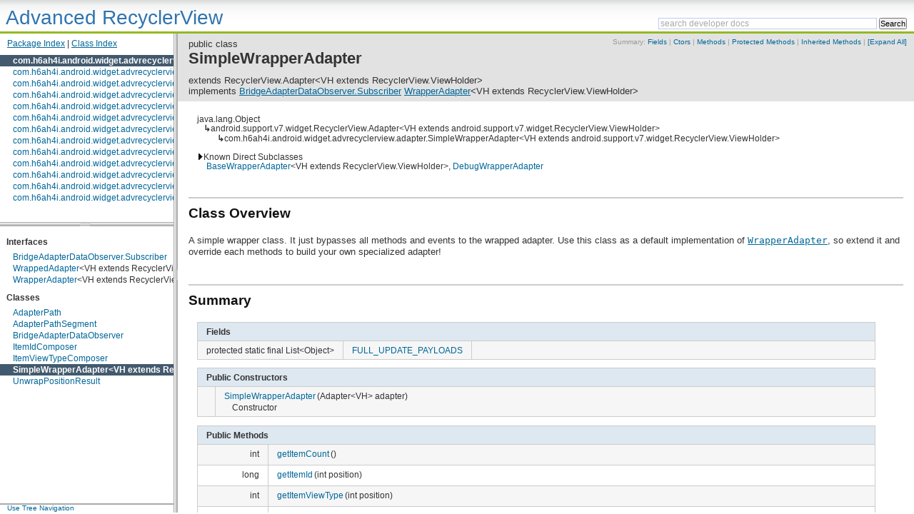

--- FILE ---
content_type: text/html;charset=UTF-8
request_url: https://advancedrecyclerview.h6ah4i.com/javadoc/reference/com/h6ah4i/android/widget/advrecyclerview/adapter/simplewrapperadapter
body_size: 6573
content:
<!DOCTYPE html><html><head>
<meta http-equiv="Content-Type" content="text/html; charset=utf-8">

  <meta name="description" content="Javadoc API documentation for Advanced RecyclerView.">

<link rel="shortcut icon" type="image/x-icon" href="../../../../../../favicon.ico">
<title>

  SimpleWrapperAdapter


| Advanced RecyclerView

</title>
<link href="https://d33wubrfki0l68.cloudfront.net/bundles/53b5c038f7c0636a23141937ba307996036c474d.css" rel="stylesheet" type="text/css">





<noscript>
  <style type="text/css">
    html,body{overflow:auto;}
    #body-content{position:relative; top:0;}
    #doc-content{overflow:visible;border-left:3px solid #666;}
    #side-nav{padding:0;}
    #side-nav .toggle-list ul {display:block;}
    #resize-packages-nav{border-bottom:3px solid #666;}
  </style>
</noscript>
</head>

<body class="">

<div id="header">
    <div id="headerLeft">
    
      <span id="masthead-title">Advanced RecyclerView</span>
    
    </div>
    <div id="headerRight">
      
  <div id="search">
      <div id="searchForm">
          <form accept-charset="utf-8" class="gsc-search-box" onsubmit="return submit_search()">
            <table class="gsc-search-box" cellpadding="0" cellspacing="0"><tbody>
                <tr>
                  <td class="gsc-input">
                    <input id="search_autocomplete" class="gsc-input" type="text" size="33" autocomplete="off" title="search developer docs" name="q" value="search developer docs" onfocus="search_focus_changed(this, true)" onblur="search_focus_changed(this, false)" onkeydown="return search_changed(event, true, '../../../../../../')" onkeyup="return search_changed(event, false, '../../../../../../')">
                  <div id="search_filtered_div" class="no-display">
                      <table id="search_filtered" cellspacing="0">
                      </table>
                  </div>
                  </td>
                  <td class="gsc-search-button">
                    <input type="submit" value="Search" title="search" id="search-button" class="gsc-search-button">
                  </td>
                  <td class="gsc-clear-button">
                    <div title="clear results" class="gsc-clear-button">&nbsp;</div>
                  </td>
                </tr></tbody>
              </table>
          </form>
      </div><!-- searchForm -->
  </div><!-- search -->
      
    </div>
</div><!-- header -->


  <div class="g-section g-tpl-240" id="body-content">
    <div class="g-unit g-first side-nav-resizable ui-resizable" id="side-nav" style="position: absolute; left: 0px; height: 671px;">
      <div id="swapper" style="border-bottom: 2px solid rgb(170, 170, 170); height: 658px;">
        <div id="nav-panels">
          <div id="resize-packages-nav" class="ui-resizable" style="width: 243px;">
            <div id="packages-nav" style="width: 243px;">
              <div id="index-links">
                <a href="/javadoc/reference/packages">Package Index</a> | 
                <a href="/javadoc/reference/classes">Class Index</a>
              </div>
              <ul>
                
    <li class="selected api apilevel-">
  <a href="/javadoc/reference/com/h6ah4i/android/widget/advrecyclerview/adapter/package-summary">com.h6ah4i.android.widget.advrecyclerview.adapter</a></li>
    <li class="api apilevel-">
  <a href="/javadoc/reference/com/h6ah4i/android/widget/advrecyclerview/animator/package-summary">com.h6ah4i.android.widget.advrecyclerview.animator</a></li>
    <li class="api apilevel-">
  <a href="/javadoc/reference/com/h6ah4i/android/widget/advrecyclerview/animator/impl/package-summary">com.h6ah4i.android.widget.advrecyclerview.animator.impl</a></li>
    <li class="api apilevel-">
  <a href="/javadoc/reference/com/h6ah4i/android/widget/advrecyclerview/composedadapter/package-summary">com.h6ah4i.android.widget.advrecyclerview.composedadapter</a></li>
    <li class="api apilevel-">
  <a href="/javadoc/reference/com/h6ah4i/android/widget/advrecyclerview/decoration/package-summary">com.h6ah4i.android.widget.advrecyclerview.decoration</a></li>
    <li class="api apilevel-">
  <a href="/javadoc/reference/com/h6ah4i/android/widget/advrecyclerview/draggable/package-summary">com.h6ah4i.android.widget.advrecyclerview.draggable</a></li>
    <li class="api apilevel-">
  <a href="/javadoc/reference/com/h6ah4i/android/widget/advrecyclerview/event/package-summary">com.h6ah4i.android.widget.advrecyclerview.event</a></li>
    <li class="api apilevel-">
  <a href="/javadoc/reference/com/h6ah4i/android/widget/advrecyclerview/expandable/package-summary">com.h6ah4i.android.widget.advrecyclerview.expandable</a></li>
    <li class="api apilevel-">
  <a href="/javadoc/reference/com/h6ah4i/android/widget/advrecyclerview/headerfooter/package-summary">com.h6ah4i.android.widget.advrecyclerview.headerfooter</a></li>
    <li class="api apilevel-">
  <a href="/javadoc/reference/com/h6ah4i/android/widget/advrecyclerview/swipeable/package-summary">com.h6ah4i.android.widget.advrecyclerview.swipeable</a></li>
    <li class="api apilevel-">
  <a href="/javadoc/reference/com/h6ah4i/android/widget/advrecyclerview/swipeable/action/package-summary">com.h6ah4i.android.widget.advrecyclerview.swipeable.action</a></li>
    <li class="api apilevel-">
  <a href="/javadoc/reference/com/h6ah4i/android/widget/advrecyclerview/touchguard/package-summary">com.h6ah4i.android.widget.advrecyclerview.touchguard</a></li>
    <li class="api apilevel-">
  <a href="/javadoc/reference/com/h6ah4i/android/widget/advrecyclerview/utils/package-summary">com.h6ah4i.android.widget.advrecyclerview.utils</a></li>
              </ul><br>
            </div> <!-- end packages -->
          <div class="ui-resizable-handle ui-resizable-s" unselectable="on"></div></div> <!-- end resize-packages -->
          <div id="classes-nav" style="width: 243px; height: 388px;">
            <ul>
              
    <li><h2>Interfaces</h2>
      <ul>
          <li class="api apilevel-"><a href="/javadoc/reference/com/h6ah4i/android/widget/advrecyclerview/adapter/bridgeadapterdataobserver.subscriber">BridgeAdapterDataObserver.Subscriber</a></li>
          <li class="api apilevel-"><a href="/javadoc/reference/com/h6ah4i/android/widget/advrecyclerview/adapter/wrappedadapter">WrappedAdapter</a>&lt;VH&nbsp;extends&nbsp;RecyclerView.ViewHolder&gt;</li>
          <li class="api apilevel-"><a href="/javadoc/reference/com/h6ah4i/android/widget/advrecyclerview/adapter/wrapperadapter">WrapperAdapter</a>&lt;VH&nbsp;extends&nbsp;RecyclerView.ViewHolder&gt;</li>
      </ul>
    </li>
              
    <li><h2>Classes</h2>
      <ul>
          <li class="api apilevel-"><a href="/javadoc/reference/com/h6ah4i/android/widget/advrecyclerview/adapter/adapterpath">AdapterPath</a></li>
          <li class="api apilevel-"><a href="/javadoc/reference/com/h6ah4i/android/widget/advrecyclerview/adapter/adapterpathsegment">AdapterPathSegment</a></li>
          <li class="api apilevel-"><a href="/javadoc/reference/com/h6ah4i/android/widget/advrecyclerview/adapter/bridgeadapterdataobserver">BridgeAdapterDataObserver</a></li>
          <li class="api apilevel-"><a href="/javadoc/reference/com/h6ah4i/android/widget/advrecyclerview/adapter/itemidcomposer">ItemIdComposer</a></li>
          <li class="api apilevel-"><a href="/javadoc/reference/com/h6ah4i/android/widget/advrecyclerview/adapter/itemviewtypecomposer">ItemViewTypeComposer</a></li>
          <li class="selected api apilevel-"><a href="/javadoc/reference/com/h6ah4i/android/widget/advrecyclerview/adapter/simplewrapperadapter">SimpleWrapperAdapter</a>&lt;VH&nbsp;extends&nbsp;RecyclerView.ViewHolder&gt;</li>
          <li class="api apilevel-"><a href="/javadoc/reference/com/h6ah4i/android/widget/advrecyclerview/adapter/unwrappositionresult">UnwrapPositionResult</a></li>
      </ul>
    </li>
              
              
              
              
            </ul><br>
          </div><!-- end classes -->
        </div><!-- end nav-panels -->
        <div id="nav-tree" style="display: none; height: 658px;">
          <div id="index-links">
            <a href="/javadoc/reference/packages">Package Index</a> | 
            <a href="/javadoc/reference/classes">Class Index</a>
          </div>
        </div><!-- end nav-tree -->
      </div><!-- end swapper -->
    <a href="#" id="nav-swap" onclick="swapNav();return false;" style="font-size:10px;line-height:9px;margin-left:1em;text-decoration:none;"><span id="tree-link">Use Tree Navigation</span><span id="panel-link" style="display:none">Use Panel Navigation</span></a><div class="ui-resizable-handle ui-resizable-e" unselectable="on"></div></div> <!-- end side-nav -->
    



<div class="g-unit" id="doc-content" style="margin-left: 249px; height: 671px;">

<div id="api-info-block">



  
   
  
  
  
  

  
   
  
  
  
  

  
   
  
  
  
  

  
   
  
  
  
  

  
   
  
  
  
  


<div class="sum-details-links">


Summary:







  <a href="#lfields">Fields</a>
  



  | <a href="#pubctors">Ctors</a>
  



  | <a href="#pubmethods">Methods</a>
  


  | <a href="#promethods">Protected Methods</a>
  


  | <a href="#inhmethods">Inherited Methods</a>

| <a href="#" onclick="return toggleAllClassInherited()" id="toggleAllClassInherited">[Expand All]</a>

</div><!-- end sum-details-links -->
<div class="api-level">
  


  
  

</div>
</div><!-- end api-info-block -->


<!-- ======== START OF CLASS DATA ======== -->

<div id="jd-header">
    public
     
     
    
    class
<h1>SimpleWrapperAdapter</h1>



  
  
  

  
    extends RecyclerView.Adapter&lt;VH&nbsp;extends&nbsp;RecyclerView.ViewHolder&gt;<br>
  
  
  

  
  
      implements 
      
        <a href="/javadoc/reference/com/h6ah4i/android/widget/advrecyclerview/adapter/bridgeadapterdataobserver.subscriber">BridgeAdapterDataObserver.Subscriber</a> 
      
        <a href="/javadoc/reference/com/h6ah4i/android/widget/advrecyclerview/adapter/wrapperadapter">WrapperAdapter</a>&lt;VH&nbsp;extends&nbsp;RecyclerView.ViewHolder&gt; 
      
  
  


</div><!-- end header -->

<div id="naMessage"></div>

<div id="jd-content" class="api apilevel-">
<table class="jd-inheritance-table">


    <tbody><tr>
         	
        <td colspan="3" class="jd-inheritance-class-cell">java.lang.Object</td>
    </tr>
    

    <tr>
        
            <td class="jd-inheritance-space">&nbsp;&nbsp;&nbsp;↳</td>
         	
        <td colspan="2" class="jd-inheritance-class-cell">android.support.v7.widget.RecyclerView.Adapter&lt;VH&nbsp;extends&nbsp;android.support.v7.widget.RecyclerView.ViewHolder&gt;</td>
    </tr>
    

    <tr>
        
            <td class="jd-inheritance-space">&nbsp;</td>
        
            <td class="jd-inheritance-space">&nbsp;&nbsp;&nbsp;↳</td>
         	
        <td colspan="1" class="jd-inheritance-class-cell">com.h6ah4i.android.widget.advrecyclerview.adapter.SimpleWrapperAdapter&lt;VH&nbsp;extends&nbsp;android.support.v7.widget.RecyclerView.ViewHolder&gt;</td>
    </tr>
    

</tbody></table>




<table class="jd-sumtable jd-sumtable-subclasses"><tbody><tr><td colspan="12" style="border:none;margin:0;padding:0;">

  <a href="#" onclick="return toggleInherited(this, null)" id="subclasses-direct" class="jd-expando-trigger closed"><img id="subclasses-direct-trigger" src="../../../../../../../assets/images/triangle-closed.png" class="jd-expando-trigger-img"></a>Known Direct Subclasses

  <div id="subclasses-direct">
      <div id="subclasses-direct-list" class="jd-inheritedlinks">
          
            
              <a href="/javadoc/reference/com/h6ah4i/android/widget/advrecyclerview/utils/basewrapperadapter">BaseWrapperAdapter</a>&lt;VH&nbsp;extends&nbsp;RecyclerView.ViewHolder&gt;,
            
              <a href="/javadoc/reference/com/h6ah4i/android/widget/advrecyclerview/utils/debugwrapperadapter">DebugWrapperAdapter</a>
            
          
      </div>
      <div id="subclasses-direct-summary" style="display: none;">
  <table class="jd-sumtable-expando">
        <tbody><tr class="alt-color api apilevel-">
              <td class="jd-linkcol"><a href="/javadoc/reference/com/h6ah4i/android/widget/advrecyclerview/utils/basewrapperadapter">BaseWrapperAdapter</a>&lt;VH&nbsp;extends&nbsp;RecyclerView.ViewHolder&gt;</td>
              <td class="jd-descrcol" width="100%">This class exists just for compatibility purpose and it will be deprecated soon.&nbsp;</td>
          </tr>
        <tr class=" api apilevel-">
              <td class="jd-linkcol"><a href="/javadoc/reference/com/h6ah4i/android/widget/advrecyclerview/utils/debugwrapperadapter">DebugWrapperAdapter</a></td>
              <td class="jd-descrcol" width="100%">A wrapper adapter for debugging purpose.&nbsp;</td>
          </tr>
  </tbody></table>
      </div>
  </div>
</td></tr></tbody></table>




<div class="jd-descr">


<h2>Class Overview</h2>
<p>A simple wrapper class. It just bypasses all methods and events to the wrapped adapter.
 Use this class as a default implementation of <code><a href="/javadoc/reference/com/h6ah4i/android/widget/advrecyclerview/adapter/wrapperadapter">WrapperAdapter</a></code>, so extend it
 and override each methods to build your own specialized adapter!
</p>





</div><!-- jd-descr -->
















<div class="jd-descr">


<h2>Summary</h2>


















<!-- =========== FIELD SUMMARY =========== -->
<table id="lfields" class="jd-sumtable"><tbody><tr><th colspan="12">Fields</th></tr>


    
      <tr class="alt-color api apilevel-">
          <td class="jd-typecol">
          protected
          static
          final
          List&lt;Object&gt;</td>
          <td class="jd-linkcol"><a href="/javadoc/reference/com/h6ah4i/android/widget/advrecyclerview/adapter/simplewrapperadapter#FULL_UPDATE_PAYLOADS">FULL_UPDATE_PAYLOADS</a></td>
          <td class="jd-descrcol" width="100%"></td>
      </tr>
      
    

</tbody></table>







<!-- ======== CONSTRUCTOR SUMMARY ======== -->
<table id="pubctors" class="jd-sumtable"><tbody><tr><th colspan="12">Public Constructors</th></tr>



	 
    <tr class="alt-color api apilevel-">
        <td class="jd-typecol">
            
            
            
            
            
            
        </td>
        <td class="jd-linkcol" width="100%">
        <span class="sympad"><a href="/javadoc/reference/com/h6ah4i/android/widget/advrecyclerview/adapter/simplewrapperadapter#SimpleWrapperAdapter(android.support.v7.widget.RecyclerView.Adapter%3CVH%3E)">SimpleWrapperAdapter</a></span>(Adapter&lt;VH&gt; adapter)
        
        <div class="jd-descrdiv">Constructor</div>
  
  </td></tr>



</tbody></table>






<!-- ========== METHOD SUMMARY =========== -->
<table id="pubmethods" class="jd-sumtable"><tbody><tr><th colspan="12">Public Methods</th></tr>



	 
    <tr class="alt-color api apilevel-">
        <td class="jd-typecol">
            
            
            
            
            
            int
        </td>
        <td class="jd-linkcol" width="100%">
        <span class="sympad"><a href="/javadoc/reference/com/h6ah4i/android/widget/advrecyclerview/adapter/simplewrapperadapter#getItemCount()">getItemCount</a></span>()
        
        <div class="jd-descrdiv">
</div>
  
  </td></tr>


	 
    <tr class=" api apilevel-">
        <td class="jd-typecol">
            
            
            
            
            
            long
        </td>
        <td class="jd-linkcol" width="100%">
        <span class="sympad"><a href="/javadoc/reference/com/h6ah4i/android/widget/advrecyclerview/adapter/simplewrapperadapter#getItemId(int)">getItemId</a></span>(int position)
        
        <div class="jd-descrdiv">
</div>
  
  </td></tr>


	 
    <tr class="alt-color api apilevel-">
        <td class="jd-typecol">
            
            
            
            
            
            int
        </td>
        <td class="jd-linkcol" width="100%">
        <span class="sympad"><a href="/javadoc/reference/com/h6ah4i/android/widget/advrecyclerview/adapter/simplewrapperadapter#getItemViewType(int)">getItemViewType</a></span>(int position)
        
        <div class="jd-descrdiv">
</div>
  
  </td></tr>


	 
    <tr class=" api apilevel-">
        <td class="jd-typecol">
            
            
            
            
            
            Adapter&lt;VH&gt;
        </td>
        <td class="jd-linkcol" width="100%">
        <span class="sympad"><a href="/javadoc/reference/com/h6ah4i/android/widget/advrecyclerview/adapter/simplewrapperadapter#getWrappedAdapter()">getWrappedAdapter</a></span>()
        
        <div class="jd-descrdiv">Returns underlying adapter.</div>
  
  </td></tr>


	 
    <tr class="alt-color api apilevel-">
        <td class="jd-typecol">
            
            
            
            
            
            void
        </td>
        <td class="jd-linkcol" width="100%">
        <span class="sympad"><a href="/javadoc/reference/com/h6ah4i/android/widget/advrecyclerview/adapter/simplewrapperadapter#getWrappedAdapters(java.util.List%3Candroid.support.v7.widget.RecyclerView.Adapter%3E)">getWrappedAdapters</a></span>(List&lt;Adapter&gt; adapters)
        
        <div class="jd-descrdiv">Gets wrapped children adapters.
</div>
  
  </td></tr>


	 
    <tr class=" api apilevel-">
        <td class="jd-typecol">
            
            
            
            
            
            boolean
        </td>
        <td class="jd-linkcol" width="100%">
        <span class="sympad"><a href="/javadoc/reference/com/h6ah4i/android/widget/advrecyclerview/adapter/simplewrapperadapter#isWrappedAdapterAlive()">isWrappedAdapterAlive</a></span>()
        
        <div class="jd-descrdiv">Returns whether the wrapped adapter exists.</div>
  
  </td></tr>


	 
    <tr class="alt-color api apilevel-">
        <td class="jd-typecol">
            
            
            
            
            
            void
        </td>
        <td class="jd-linkcol" width="100%">
        <span class="sympad"><a href="/javadoc/reference/com/h6ah4i/android/widget/advrecyclerview/adapter/simplewrapperadapter#onAttachedToRecyclerView(android.support.v7.widget.RecyclerView)">onAttachedToRecyclerView</a></span>(RecyclerView recyclerView)
        
        <div class="jd-descrdiv">
</div>
  
  </td></tr>


	 
    <tr class=" api apilevel-">
        <td class="jd-typecol">
            
            
            
            
            
            void
        </td>
        <td class="jd-linkcol" width="100%">
        <span class="sympad"><a href="../../../../../../com/h6ah4i/android/widget/advrecyclerview/adapter/SimpleWrapperAdapter.html#onBindViewHolder(VH, int)">onBindViewHolder</a></span>(VH holder, int position)
        
        <div class="jd-descrdiv">
</div>
  
  </td></tr>


	 
    <tr class="alt-color api apilevel-">
        <td class="jd-typecol">
            
            
            
            
            
            void
        </td>
        <td class="jd-linkcol" width="100%">
        <span class="sympad"><a href="../../../../../../com/h6ah4i/android/widget/advrecyclerview/adapter/SimpleWrapperAdapter.html#onBindViewHolder(VH, int, java.util.List&lt;java.lang.Object&gt;)">onBindViewHolder</a></span>(VH holder, int position, List&lt;Object&gt; payloads)
        
        <div class="jd-descrdiv">
</div>
  
  </td></tr>


	 
    <tr class=" api apilevel-">
        <td class="jd-typecol">
            
            
            final
            
            
            void
        </td>
        <td class="jd-linkcol" width="100%">
        <span class="sympad"><a href="../../../../../../com/h6ah4i/android/widget/advrecyclerview/adapter/SimpleWrapperAdapter.html#onBridgedAdapterChanged(android.support.v7.widget.RecyclerView.Adapter, java.lang.Object)">onBridgedAdapterChanged</a></span>(Adapter source, Object tag)
        
        <div class="jd-descrdiv">Routed <code><a href="null#onChanged()">onChanged()</a></code> event.</div>
  
  </td></tr>


	 
    <tr class="alt-color api apilevel-">
        <td class="jd-typecol">
            
            
            final
            
            
            void
        </td>
        <td class="jd-linkcol" width="100%">
        <span class="sympad"><a href="../../../../../../com/h6ah4i/android/widget/advrecyclerview/adapter/SimpleWrapperAdapter.html#onBridgedAdapterItemRangeChanged(android.support.v7.widget.RecyclerView.Adapter, java.lang.Object, int, int, java.lang.Object)">onBridgedAdapterItemRangeChanged</a></span>(Adapter sourceAdapter, Object tag, int positionStart, int itemCount, Object payload)
        
        <div class="jd-descrdiv">Routed <code><a href="null#onItemRangeChanged(int, int, java.lang.Object)">onItemRangeChanged(int, int, Object)</a></code> event.</div>
  
  </td></tr>


	 
    <tr class=" api apilevel-">
        <td class="jd-typecol">
            
            
            final
            
            
            void
        </td>
        <td class="jd-linkcol" width="100%">
        <span class="sympad"><a href="../../../../../../com/h6ah4i/android/widget/advrecyclerview/adapter/SimpleWrapperAdapter.html#onBridgedAdapterItemRangeChanged(android.support.v7.widget.RecyclerView.Adapter, java.lang.Object, int, int)">onBridgedAdapterItemRangeChanged</a></span>(Adapter source, Object tag, int positionStart, int itemCount)
        
        <div class="jd-descrdiv">Routed <code><a href="null#onItemRangeChanged(int, int)">onItemRangeChanged(int, int)</a></code> event.</div>
  
  </td></tr>


	 
    <tr class="alt-color api apilevel-">
        <td class="jd-typecol">
            
            
            final
            
            
            void
        </td>
        <td class="jd-linkcol" width="100%">
        <span class="sympad"><a href="../../../../../../com/h6ah4i/android/widget/advrecyclerview/adapter/SimpleWrapperAdapter.html#onBridgedAdapterItemRangeInserted(android.support.v7.widget.RecyclerView.Adapter, java.lang.Object, int, int)">onBridgedAdapterItemRangeInserted</a></span>(Adapter sourceAdapter, Object tag, int positionStart, int itemCount)
        
        <div class="jd-descrdiv">Routed <code><a href="null#onItemRangeInserted(int, int)">onItemRangeInserted(int, int)</a></code> event.</div>
  
  </td></tr>


	 
    <tr class=" api apilevel-">
        <td class="jd-typecol">
            
            
            final
            
            
            void
        </td>
        <td class="jd-linkcol" width="100%">
        <span class="sympad"><a href="../../../../../../com/h6ah4i/android/widget/advrecyclerview/adapter/SimpleWrapperAdapter.html#onBridgedAdapterItemRangeRemoved(android.support.v7.widget.RecyclerView.Adapter, java.lang.Object, int, int)">onBridgedAdapterItemRangeRemoved</a></span>(Adapter sourceAdapter, Object tag, int positionStart, int itemCount)
        
        <div class="jd-descrdiv">Routed <code><a href="null#onItemRangeRemoved(int, int)">onItemRangeRemoved(int, int)</a></code> event.</div>
  
  </td></tr>


	 
    <tr class="alt-color api apilevel-">
        <td class="jd-typecol">
            
            
            final
            
            
            void
        </td>
        <td class="jd-linkcol" width="100%">
        <span class="sympad"><a href="../../../../../../com/h6ah4i/android/widget/advrecyclerview/adapter/SimpleWrapperAdapter.html#onBridgedAdapterRangeMoved(android.support.v7.widget.RecyclerView.Adapter, java.lang.Object, int, int, int)">onBridgedAdapterRangeMoved</a></span>(Adapter sourceAdapter, Object tag, int fromPosition, int toPosition, int itemCount)
        
        <div class="jd-descrdiv">Routed <code><a href="null#onItemRangeChanged(int, int, java.lang.Object)">onItemRangeChanged(int, int, Object)</a></code> event.</div>
  
  </td></tr>


	 
    <tr class=" api apilevel-">
        <td class="jd-typecol">
            
            
            
            
            
            VH
        </td>
        <td class="jd-linkcol" width="100%">
        <span class="sympad"><a href="../../../../../../com/h6ah4i/android/widget/advrecyclerview/adapter/SimpleWrapperAdapter.html#onCreateViewHolder(android.view.ViewGroup, int)">onCreateViewHolder</a></span>(ViewGroup parent, int viewType)
        
        <div class="jd-descrdiv">
</div>
  
  </td></tr>


	 
    <tr class="alt-color api apilevel-">
        <td class="jd-typecol">
            
            
            
            
            
            void
        </td>
        <td class="jd-linkcol" width="100%">
        <span class="sympad"><a href="/javadoc/reference/com/h6ah4i/android/widget/advrecyclerview/adapter/simplewrapperadapter#onDetachedFromRecyclerView(android.support.v7.widget.RecyclerView)">onDetachedFromRecyclerView</a></span>(RecyclerView recyclerView)
        
        <div class="jd-descrdiv">
</div>
  
  </td></tr>


	 
    <tr class=" api apilevel-">
        <td class="jd-typecol">
            
            
            
            
            
            boolean
        </td>
        <td class="jd-linkcol" width="100%">
        <span class="sympad"><a href="/javadoc/reference/com/h6ah4i/android/widget/advrecyclerview/adapter/simplewrapperadapter#onFailedToRecycleView(VH)">onFailedToRecycleView</a></span>(VH holder)
        
        <div class="jd-descrdiv">
</div>
  
  </td></tr>


	 
    <tr class="alt-color api apilevel-">
        <td class="jd-typecol">
            
            
            
            
            
            boolean
        </td>
        <td class="jd-linkcol" width="100%">
        <span class="sympad"><a href="../../../../../../com/h6ah4i/android/widget/advrecyclerview/adapter/SimpleWrapperAdapter.html#onFailedToRecycleView(VH, int)">onFailedToRecycleView</a></span>(VH holder, int viewType)
        
        <div class="jd-descrdiv">onFailedToRecycleView() with unwrapped item view type parameter.
</div>
  
  </td></tr>


	 
    <tr class=" api apilevel-">
        <td class="jd-typecol">
            
            
            
            
            
            void
        </td>
        <td class="jd-linkcol" width="100%">
        <span class="sympad"><a href="/javadoc/reference/com/h6ah4i/android/widget/advrecyclerview/adapter/simplewrapperadapter#onViewAttachedToWindow(VH)">onViewAttachedToWindow</a></span>(VH holder)
        
        <div class="jd-descrdiv">
</div>
  
  </td></tr>


	 
    <tr class="alt-color api apilevel-">
        <td class="jd-typecol">
            
            
            
            
            
            void
        </td>
        <td class="jd-linkcol" width="100%">
        <span class="sympad"><a href="../../../../../../com/h6ah4i/android/widget/advrecyclerview/adapter/SimpleWrapperAdapter.html#onViewAttachedToWindow(VH, int)">onViewAttachedToWindow</a></span>(VH holder, int viewType)
        
        <div class="jd-descrdiv">onViewAttachedToWindow() with unwrapped item view type parameter.
</div>
  
  </td></tr>


	 
    <tr class=" api apilevel-">
        <td class="jd-typecol">
            
            
            
            
            
            void
        </td>
        <td class="jd-linkcol" width="100%">
        <span class="sympad"><a href="/javadoc/reference/com/h6ah4i/android/widget/advrecyclerview/adapter/simplewrapperadapter#onViewDetachedFromWindow(VH)">onViewDetachedFromWindow</a></span>(VH holder)
        
        <div class="jd-descrdiv">
</div>
  
  </td></tr>


	 
    <tr class="alt-color api apilevel-">
        <td class="jd-typecol">
            
            
            
            
            
            void
        </td>
        <td class="jd-linkcol" width="100%">
        <span class="sympad"><a href="../../../../../../com/h6ah4i/android/widget/advrecyclerview/adapter/SimpleWrapperAdapter.html#onViewDetachedFromWindow(VH, int)">onViewDetachedFromWindow</a></span>(VH holder, int viewType)
        
        <div class="jd-descrdiv">onViewDetachedFromWindow() with unwrapped item view type parameter.
</div>
  
  </td></tr>


	 
    <tr class=" api apilevel-">
        <td class="jd-typecol">
            
            
            
            
            
            void
        </td>
        <td class="jd-linkcol" width="100%">
        <span class="sympad"><a href="../../../../../../com/h6ah4i/android/widget/advrecyclerview/adapter/SimpleWrapperAdapter.html#onViewRecycled(VH, int)">onViewRecycled</a></span>(VH holder, int viewType)
        
        <div class="jd-descrdiv">onViewRecycled() with unwrapped item view type parameter.
</div>
  
  </td></tr>


	 
    <tr class="alt-color api apilevel-">
        <td class="jd-typecol">
            
            
            
            
            
            void
        </td>
        <td class="jd-linkcol" width="100%">
        <span class="sympad"><a href="/javadoc/reference/com/h6ah4i/android/widget/advrecyclerview/adapter/simplewrapperadapter#onViewRecycled(VH)">onViewRecycled</a></span>(VH holder)
        
        <div class="jd-descrdiv">
</div>
  
  </td></tr>


	 
    <tr class=" api apilevel-">
        <td class="jd-typecol">
            
            
            
            
            
            void
        </td>
        <td class="jd-linkcol" width="100%">
        <span class="sympad"><a href="/javadoc/reference/com/h6ah4i/android/widget/advrecyclerview/adapter/simplewrapperadapter#release()">release</a></span>()
        
        <div class="jd-descrdiv">Releases bounded resources.
</div>
  
  </td></tr>


	 
    <tr class="alt-color api apilevel-">
        <td class="jd-typecol">
            
            
            
            
            
            void
        </td>
        <td class="jd-linkcol" width="100%">
        <span class="sympad"><a href="/javadoc/reference/com/h6ah4i/android/widget/advrecyclerview/adapter/simplewrapperadapter#setHasStableIds(boolean)">setHasStableIds</a></span>(boolean hasStableIds)
        
        <div class="jd-descrdiv">
</div>
  
  </td></tr>


	 
    <tr class=" api apilevel-">
        <td class="jd-typecol">
            
            
            
            
            
            void
        </td>
        <td class="jd-linkcol" width="100%">
        <span class="sympad"><a href="../../../../../../com/h6ah4i/android/widget/advrecyclerview/adapter/SimpleWrapperAdapter.html#unwrapPosition(com.h6ah4i.android.widget.advrecyclerview.adapter.UnwrapPositionResult, int)">unwrapPosition</a></span>(<a href="/javadoc/reference/com/h6ah4i/android/widget/advrecyclerview/adapter/unwrappositionresult">UnwrapPositionResult</a> dest, int position)
        
        <div class="jd-descrdiv">Unwraps position.
</div>
  
  </td></tr>


	 
    <tr class="alt-color api apilevel-">
        <td class="jd-typecol">
            
            
            
            
            
            int
        </td>
        <td class="jd-linkcol" width="100%">
        <span class="sympad"><a href="../../../../../../com/h6ah4i/android/widget/advrecyclerview/adapter/SimpleWrapperAdapter.html#wrapPosition(com.h6ah4i.android.widget.advrecyclerview.adapter.AdapterPathSegment, int)">wrapPosition</a></span>(<a href="/javadoc/reference/com/h6ah4i/android/widget/advrecyclerview/adapter/adapterpathsegment">AdapterPathSegment</a> pathSegment, int position)
        
        <div class="jd-descrdiv">Wraps position.
</div>
  
  </td></tr>



</tbody></table>




<!-- ========== METHOD SUMMARY =========== -->
<table id="promethods" class="jd-sumtable"><tbody><tr><th colspan="12">Protected Methods</th></tr>



	 
    <tr class="alt-color api apilevel-">
        <td class="jd-typecol">
            
            
            
            
            
            void
        </td>
        <td class="jd-linkcol" width="100%">
        <span class="sympad"><a href="/javadoc/reference/com/h6ah4i/android/widget/advrecyclerview/adapter/simplewrapperadapter#onHandleWrappedAdapterChanged()">onHandleWrappedAdapterChanged</a></span>()
        
  </td></tr>


	 
    <tr class=" api apilevel-">
        <td class="jd-typecol">
            
            
            
            
            
            void
        </td>
        <td class="jd-linkcol" width="100%">
        <span class="sympad"><a href="../../../../../../com/h6ah4i/android/widget/advrecyclerview/adapter/SimpleWrapperAdapter.html#onHandleWrappedAdapterItemRangeChanged(int, int)">onHandleWrappedAdapterItemRangeChanged</a></span>(int positionStart, int itemCount)
        
  </td></tr>


	 
    <tr class="alt-color api apilevel-">
        <td class="jd-typecol">
            
            
            
            
            
            void
        </td>
        <td class="jd-linkcol" width="100%">
        <span class="sympad"><a href="../../../../../../com/h6ah4i/android/widget/advrecyclerview/adapter/SimpleWrapperAdapter.html#onHandleWrappedAdapterItemRangeChanged(int, int, java.lang.Object)">onHandleWrappedAdapterItemRangeChanged</a></span>(int positionStart, int itemCount, Object payload)
        
  </td></tr>


	 
    <tr class=" api apilevel-">
        <td class="jd-typecol">
            
            
            
            
            
            void
        </td>
        <td class="jd-linkcol" width="100%">
        <span class="sympad"><a href="../../../../../../com/h6ah4i/android/widget/advrecyclerview/adapter/SimpleWrapperAdapter.html#onHandleWrappedAdapterItemRangeInserted(int, int)">onHandleWrappedAdapterItemRangeInserted</a></span>(int positionStart, int itemCount)
        
  </td></tr>


	 
    <tr class="alt-color api apilevel-">
        <td class="jd-typecol">
            
            
            
            
            
            void
        </td>
        <td class="jd-linkcol" width="100%">
        <span class="sympad"><a href="../../../../../../com/h6ah4i/android/widget/advrecyclerview/adapter/SimpleWrapperAdapter.html#onHandleWrappedAdapterItemRangeRemoved(int, int)">onHandleWrappedAdapterItemRangeRemoved</a></span>(int positionStart, int itemCount)
        
  </td></tr>


	 
    <tr class=" api apilevel-">
        <td class="jd-typecol">
            
            
            
            
            
            void
        </td>
        <td class="jd-linkcol" width="100%">
        <span class="sympad"><a href="../../../../../../com/h6ah4i/android/widget/advrecyclerview/adapter/SimpleWrapperAdapter.html#onHandleWrappedAdapterRangeMoved(int, int, int)">onHandleWrappedAdapterRangeMoved</a></span>(int fromPosition, int toPosition, int itemCount)
        
  </td></tr>


	 
    <tr class="alt-color api apilevel-">
        <td class="jd-typecol">
            
            
            
            
            
            void
        </td>
        <td class="jd-linkcol" width="100%">
        <span class="sympad"><a href="/javadoc/reference/com/h6ah4i/android/widget/advrecyclerview/adapter/simplewrapperadapter#onRelease()">onRelease</a></span>()
        
  </td></tr>



</tbody></table>





<!-- ========== METHOD SUMMARY =========== -->
<table id="inhmethods" class="jd-sumtable"><tbody><tr><th>
  <a href="#" class="toggle-all" onclick="return toggleAllInherited(this, null)">[Expand]</a>
  <div style="clear:left;">Inherited Methods</div></th></tr>


<tr class="api apilevel-">
<td colspan="12">
  <a href="#" onclick="return toggleInherited(this, null)" id="inherited-methods-android.support.v7.widget.RecyclerView.Adapter" class="jd-expando-trigger closed"><img id="inherited-methods-android.support.v7.widget.RecyclerView.Adapter-trigger" src="../../../../../../../assets/images/triangle-closed.png" class="jd-expando-trigger-img"></a>
From class

  android.support.v7.widget.RecyclerView.Adapter

<div id="inherited-methods-android.support.v7.widget.RecyclerView.Adapter">
  <div id="inherited-methods-android.support.v7.widget.RecyclerView.Adapter-list" class="jd-inheritedlinks">
  </div>
  <div id="inherited-methods-android.support.v7.widget.RecyclerView.Adapter-summary" style="display: none;">
    <table class="jd-sumtable-expando">
    


	 
    <tbody><tr class="alt-color api apilevel-">
        <td class="jd-typecol">
            
            
            final
            
            
            void
        </td>
        <td class="jd-linkcol" width="100%">
        <span class="sympad">bindViewHolder</span>(VH arg0, int arg1)
        
  </td></tr>


	 
    <tr class=" api apilevel-">
        <td class="jd-typecol">
            
            
            final
            
            
            VH
        </td>
        <td class="jd-linkcol" width="100%">
        <span class="sympad">createViewHolder</span>(ViewGroup arg0, int arg1)
        
  </td></tr>


	 
    <tr class="alt-color api apilevel-">
        <td class="jd-typecol">
            abstract
            
            
            
            
            int
        </td>
        <td class="jd-linkcol" width="100%">
        <span class="sympad">getItemCount</span>()
        
  </td></tr>


	 
    <tr class=" api apilevel-">
        <td class="jd-typecol">
            
            
            
            
            
            long
        </td>
        <td class="jd-linkcol" width="100%">
        <span class="sympad">getItemId</span>(int arg0)
        
  </td></tr>


	 
    <tr class="alt-color api apilevel-">
        <td class="jd-typecol">
            
            
            
            
            
            int
        </td>
        <td class="jd-linkcol" width="100%">
        <span class="sympad">getItemViewType</span>(int arg0)
        
  </td></tr>


	 
    <tr class=" api apilevel-">
        <td class="jd-typecol">
            
            
            final
            
            
            boolean
        </td>
        <td class="jd-linkcol" width="100%">
        <span class="sympad">hasObservers</span>()
        
  </td></tr>


	 
    <tr class="alt-color api apilevel-">
        <td class="jd-typecol">
            
            
            final
            
            
            boolean
        </td>
        <td class="jd-linkcol" width="100%">
        <span class="sympad">hasStableIds</span>()
        
  </td></tr>


	 
    <tr class=" api apilevel-">
        <td class="jd-typecol">
            
            
            final
            
            
            void
        </td>
        <td class="jd-linkcol" width="100%">
        <span class="sympad">notifyDataSetChanged</span>()
        
  </td></tr>


	 
    <tr class="alt-color api apilevel-">
        <td class="jd-typecol">
            
            
            final
            
            
            void
        </td>
        <td class="jd-linkcol" width="100%">
        <span class="sympad">notifyItemChanged</span>(int arg0, Object arg1)
        
  </td></tr>


	 
    <tr class=" api apilevel-">
        <td class="jd-typecol">
            
            
            final
            
            
            void
        </td>
        <td class="jd-linkcol" width="100%">
        <span class="sympad">notifyItemChanged</span>(int arg0)
        
  </td></tr>


	 
    <tr class="alt-color api apilevel-">
        <td class="jd-typecol">
            
            
            final
            
            
            void
        </td>
        <td class="jd-linkcol" width="100%">
        <span class="sympad">notifyItemInserted</span>(int arg0)
        
  </td></tr>


	 
    <tr class=" api apilevel-">
        <td class="jd-typecol">
            
            
            final
            
            
            void
        </td>
        <td class="jd-linkcol" width="100%">
        <span class="sympad">notifyItemMoved</span>(int arg0, int arg1)
        
  </td></tr>


	 
    <tr class="alt-color api apilevel-">
        <td class="jd-typecol">
            
            
            final
            
            
            void
        </td>
        <td class="jd-linkcol" width="100%">
        <span class="sympad">notifyItemRangeChanged</span>(int arg0, int arg1, Object arg2)
        
  </td></tr>


	 
    <tr class=" api apilevel-">
        <td class="jd-typecol">
            
            
            final
            
            
            void
        </td>
        <td class="jd-linkcol" width="100%">
        <span class="sympad">notifyItemRangeChanged</span>(int arg0, int arg1)
        
  </td></tr>


	 
    <tr class="alt-color api apilevel-">
        <td class="jd-typecol">
            
            
            final
            
            
            void
        </td>
        <td class="jd-linkcol" width="100%">
        <span class="sympad">notifyItemRangeInserted</span>(int arg0, int arg1)
        
  </td></tr>


	 
    <tr class=" api apilevel-">
        <td class="jd-typecol">
            
            
            final
            
            
            void
        </td>
        <td class="jd-linkcol" width="100%">
        <span class="sympad">notifyItemRangeRemoved</span>(int arg0, int arg1)
        
  </td></tr>


	 
    <tr class="alt-color api apilevel-">
        <td class="jd-typecol">
            
            
            final
            
            
            void
        </td>
        <td class="jd-linkcol" width="100%">
        <span class="sympad">notifyItemRemoved</span>(int arg0)
        
  </td></tr>


	 
    <tr class=" api apilevel-">
        <td class="jd-typecol">
            
            
            
            
            
            void
        </td>
        <td class="jd-linkcol" width="100%">
        <span class="sympad">onAttachedToRecyclerView</span>(RecyclerView arg0)
        
  </td></tr>


	 
    <tr class="alt-color api apilevel-">
        <td class="jd-typecol">
            abstract
            
            
            
            
            void
        </td>
        <td class="jd-linkcol" width="100%">
        <span class="sympad">onBindViewHolder</span>(VH arg0, int arg1)
        
  </td></tr>


	 
    <tr class=" api apilevel-">
        <td class="jd-typecol">
            
            
            
            
            
            void
        </td>
        <td class="jd-linkcol" width="100%">
        <span class="sympad">onBindViewHolder</span>(VH arg0, int arg1, List&lt;Object&gt; arg2)
        
  </td></tr>


	 
    <tr class="alt-color api apilevel-">
        <td class="jd-typecol">
            abstract
            
            
            
            
            VH
        </td>
        <td class="jd-linkcol" width="100%">
        <span class="sympad">onCreateViewHolder</span>(ViewGroup arg0, int arg1)
        
  </td></tr>


	 
    <tr class=" api apilevel-">
        <td class="jd-typecol">
            
            
            
            
            
            void
        </td>
        <td class="jd-linkcol" width="100%">
        <span class="sympad">onDetachedFromRecyclerView</span>(RecyclerView arg0)
        
  </td></tr>


	 
    <tr class="alt-color api apilevel-">
        <td class="jd-typecol">
            
            
            
            
            
            boolean
        </td>
        <td class="jd-linkcol" width="100%">
        <span class="sympad">onFailedToRecycleView</span>(VH arg0)
        
  </td></tr>


	 
    <tr class=" api apilevel-">
        <td class="jd-typecol">
            
            
            
            
            
            void
        </td>
        <td class="jd-linkcol" width="100%">
        <span class="sympad">onViewAttachedToWindow</span>(VH arg0)
        
  </td></tr>


	 
    <tr class="alt-color api apilevel-">
        <td class="jd-typecol">
            
            
            
            
            
            void
        </td>
        <td class="jd-linkcol" width="100%">
        <span class="sympad">onViewDetachedFromWindow</span>(VH arg0)
        
  </td></tr>


	 
    <tr class=" api apilevel-">
        <td class="jd-typecol">
            
            
            
            
            
            void
        </td>
        <td class="jd-linkcol" width="100%">
        <span class="sympad">onViewRecycled</span>(VH arg0)
        
  </td></tr>


	 
    <tr class="alt-color api apilevel-">
        <td class="jd-typecol">
            
            
            
            
            
            void
        </td>
        <td class="jd-linkcol" width="100%">
        <span class="sympad">registerAdapterDataObserver</span>(RecyclerView.AdapterDataObserver arg0)
        
  </td></tr>


	 
    <tr class=" api apilevel-">
        <td class="jd-typecol">
            
            
            
            
            
            void
        </td>
        <td class="jd-linkcol" width="100%">
        <span class="sympad">setHasStableIds</span>(boolean arg0)
        
  </td></tr>


	 
    <tr class="alt-color api apilevel-">
        <td class="jd-typecol">
            
            
            
            
            
            void
        </td>
        <td class="jd-linkcol" width="100%">
        <span class="sympad">unregisterAdapterDataObserver</span>(RecyclerView.AdapterDataObserver arg0)
        
  </td></tr>


</tbody></table>
  </div>
</div>
</td></tr>



<tr class="api apilevel-">
<td colspan="12">
  <a href="#" onclick="return toggleInherited(this, null)" id="inherited-methods-java.lang.Object" class="jd-expando-trigger closed"><img id="inherited-methods-java.lang.Object-trigger" src="../../../../../../../assets/images/triangle-closed.png" class="jd-expando-trigger-img"></a>
From class

  java.lang.Object

<div id="inherited-methods-java.lang.Object">
  <div id="inherited-methods-java.lang.Object-list" class="jd-inheritedlinks">
  </div>
  <div id="inherited-methods-java.lang.Object-summary" style="display: none;">
    <table class="jd-sumtable-expando">
    


	 
    <tbody><tr class="alt-color api apilevel-">
        <td class="jd-typecol">
            
            
            
            
            
            Object
        </td>
        <td class="jd-linkcol" width="100%">
        <span class="sympad">clone</span>()
        
  </td></tr>


	 
    <tr class=" api apilevel-">
        <td class="jd-typecol">
            
            
            
            
            
            boolean
        </td>
        <td class="jd-linkcol" width="100%">
        <span class="sympad">equals</span>(Object arg0)
        
  </td></tr>


	 
    <tr class="alt-color api apilevel-">
        <td class="jd-typecol">
            
            
            
            
            
            void
        </td>
        <td class="jd-linkcol" width="100%">
        <span class="sympad">finalize</span>()
        
  </td></tr>


	 
    <tr class=" api apilevel-">
        <td class="jd-typecol">
            
            
            final
            
            
            Class&lt;?&gt;
        </td>
        <td class="jd-linkcol" width="100%">
        <span class="sympad">getClass</span>()
        
  </td></tr>


	 
    <tr class="alt-color api apilevel-">
        <td class="jd-typecol">
            
            
            
            
            
            int
        </td>
        <td class="jd-linkcol" width="100%">
        <span class="sympad">hashCode</span>()
        
  </td></tr>


	 
    <tr class=" api apilevel-">
        <td class="jd-typecol">
            
            
            final
            
            
            void
        </td>
        <td class="jd-linkcol" width="100%">
        <span class="sympad">notify</span>()
        
  </td></tr>


	 
    <tr class="alt-color api apilevel-">
        <td class="jd-typecol">
            
            
            final
            
            
            void
        </td>
        <td class="jd-linkcol" width="100%">
        <span class="sympad">notifyAll</span>()
        
  </td></tr>


	 
    <tr class=" api apilevel-">
        <td class="jd-typecol">
            
            
            
            
            
            String
        </td>
        <td class="jd-linkcol" width="100%">
        <span class="sympad">toString</span>()
        
  </td></tr>


	 
    <tr class="alt-color api apilevel-">
        <td class="jd-typecol">
            
            
            final
            
            
            void
        </td>
        <td class="jd-linkcol" width="100%">
        <span class="sympad">wait</span>(long arg0, int arg1)
        
  </td></tr>


	 
    <tr class=" api apilevel-">
        <td class="jd-typecol">
            
            
            final
            
            
            void
        </td>
        <td class="jd-linkcol" width="100%">
        <span class="sympad">wait</span>(long arg0)
        
  </td></tr>


	 
    <tr class="alt-color api apilevel-">
        <td class="jd-typecol">
            
            
            final
            
            
            void
        </td>
        <td class="jd-linkcol" width="100%">
        <span class="sympad">wait</span>()
        
  </td></tr>


</tbody></table>
  </div>
</div>
</td></tr>



<tr class="api apilevel-">
<td colspan="12">
  <a href="#" onclick="return toggleInherited(this, null)" id="inherited-methods-com.h6ah4i.android.widget.advrecyclerview.adapter.BridgeAdapterDataObserver.Subscriber" class="jd-expando-trigger closed"><img id="inherited-methods-com.h6ah4i.android.widget.advrecyclerview.adapter.BridgeAdapterDataObserver.Subscriber-trigger" src="../../../../../../../assets/images/triangle-closed.png" class="jd-expando-trigger-img"></a>
From interface

  <a href="/javadoc/reference/com/h6ah4i/android/widget/advrecyclerview/adapter/bridgeadapterdataobserver.subscriber">com.h6ah4i.android.widget.advrecyclerview.adapter.BridgeAdapterDataObserver.Subscriber</a>

<div id="inherited-methods-com.h6ah4i.android.widget.advrecyclerview.adapter.BridgeAdapterDataObserver.Subscriber">
  <div id="inherited-methods-com.h6ah4i.android.widget.advrecyclerview.adapter.BridgeAdapterDataObserver.Subscriber-list" class="jd-inheritedlinks">
  </div>
  <div id="inherited-methods-com.h6ah4i.android.widget.advrecyclerview.adapter.BridgeAdapterDataObserver.Subscriber-summary" style="display: none;">
    <table class="jd-sumtable-expando">
    


	 
    <tbody><tr class="alt-color api apilevel-">
        <td class="jd-typecol">
            abstract
            
            
            
            
            void
        </td>
        <td class="jd-linkcol" width="100%">
        <span class="sympad"><a href="../../../../../../com/h6ah4i/android/widget/advrecyclerview/adapter/BridgeAdapterDataObserver.Subscriber.html#onBridgedAdapterChanged(android.support.v7.widget.RecyclerView.Adapter, java.lang.Object)">onBridgedAdapterChanged</a></span>(Adapter source, Object tag)
        
        <div class="jd-descrdiv">Routed <code><a href="null#onChanged()">onChanged()</a></code> event.</div>
  
  </td></tr>


	 
    <tr class=" api apilevel-">
        <td class="jd-typecol">
            abstract
            
            
            
            
            void
        </td>
        <td class="jd-linkcol" width="100%">
        <span class="sympad"><a href="../../../../../../com/h6ah4i/android/widget/advrecyclerview/adapter/BridgeAdapterDataObserver.Subscriber.html#onBridgedAdapterItemRangeChanged(android.support.v7.widget.RecyclerView.Adapter, java.lang.Object, int, int)">onBridgedAdapterItemRangeChanged</a></span>(Adapter source, Object tag, int positionStart, int itemCount)
        
        <div class="jd-descrdiv">Routed <code><a href="null#onItemRangeChanged(int, int)">onItemRangeChanged(int, int)</a></code> event.</div>
  
  </td></tr>


	 
    <tr class="alt-color api apilevel-">
        <td class="jd-typecol">
            abstract
            
            
            
            
            void
        </td>
        <td class="jd-linkcol" width="100%">
        <span class="sympad"><a href="../../../../../../com/h6ah4i/android/widget/advrecyclerview/adapter/BridgeAdapterDataObserver.Subscriber.html#onBridgedAdapterItemRangeChanged(android.support.v7.widget.RecyclerView.Adapter, java.lang.Object, int, int, java.lang.Object)">onBridgedAdapterItemRangeChanged</a></span>(Adapter source, Object tag, int positionStart, int itemCount, Object payload)
        
        <div class="jd-descrdiv">Routed <code><a href="null#onItemRangeChanged(int, int, java.lang.Object)">onItemRangeChanged(int, int, Object)</a></code> event.</div>
  
  </td></tr>


	 
    <tr class=" api apilevel-">
        <td class="jd-typecol">
            abstract
            
            
            
            
            void
        </td>
        <td class="jd-linkcol" width="100%">
        <span class="sympad"><a href="../../../../../../com/h6ah4i/android/widget/advrecyclerview/adapter/BridgeAdapterDataObserver.Subscriber.html#onBridgedAdapterItemRangeInserted(android.support.v7.widget.RecyclerView.Adapter, java.lang.Object, int, int)">onBridgedAdapterItemRangeInserted</a></span>(Adapter source, Object tag, int positionStart, int itemCount)
        
        <div class="jd-descrdiv">Routed <code><a href="null#onItemRangeInserted(int, int)">onItemRangeInserted(int, int)</a></code> event.</div>
  
  </td></tr>


	 
    <tr class="alt-color api apilevel-">
        <td class="jd-typecol">
            abstract
            
            
            
            
            void
        </td>
        <td class="jd-linkcol" width="100%">
        <span class="sympad"><a href="../../../../../../com/h6ah4i/android/widget/advrecyclerview/adapter/BridgeAdapterDataObserver.Subscriber.html#onBridgedAdapterItemRangeRemoved(android.support.v7.widget.RecyclerView.Adapter, java.lang.Object, int, int)">onBridgedAdapterItemRangeRemoved</a></span>(Adapter source, Object tag, int positionStart, int itemCount)
        
        <div class="jd-descrdiv">Routed <code><a href="null#onItemRangeRemoved(int, int)">onItemRangeRemoved(int, int)</a></code> event.</div>
  
  </td></tr>


	 
    <tr class=" api apilevel-">
        <td class="jd-typecol">
            abstract
            
            
            
            
            void
        </td>
        <td class="jd-linkcol" width="100%">
        <span class="sympad"><a href="../../../../../../com/h6ah4i/android/widget/advrecyclerview/adapter/BridgeAdapterDataObserver.Subscriber.html#onBridgedAdapterRangeMoved(android.support.v7.widget.RecyclerView.Adapter, java.lang.Object, int, int, int)">onBridgedAdapterRangeMoved</a></span>(Adapter source, Object tag, int fromPosition, int toPosition, int itemCount)
        
        <div class="jd-descrdiv">Routed <code><a href="null#onItemRangeChanged(int, int, java.lang.Object)">onItemRangeChanged(int, int, Object)</a></code> event.</div>
  
  </td></tr>


</tbody></table>
  </div>
</div>
</td></tr>



<tr class="api apilevel-">
<td colspan="12">
  <a href="#" onclick="return toggleInherited(this, null)" id="inherited-methods-com.h6ah4i.android.widget.advrecyclerview.adapter.WrappedAdapter" class="jd-expando-trigger closed"><img id="inherited-methods-com.h6ah4i.android.widget.advrecyclerview.adapter.WrappedAdapter-trigger" src="../../../../../../../assets/images/triangle-closed.png" class="jd-expando-trigger-img"></a>
From interface

  <a href="/javadoc/reference/com/h6ah4i/android/widget/advrecyclerview/adapter/wrappedadapter">com.h6ah4i.android.widget.advrecyclerview.adapter.WrappedAdapter</a>

<div id="inherited-methods-com.h6ah4i.android.widget.advrecyclerview.adapter.WrappedAdapter">
  <div id="inherited-methods-com.h6ah4i.android.widget.advrecyclerview.adapter.WrappedAdapter-list" class="jd-inheritedlinks">
  </div>
  <div id="inherited-methods-com.h6ah4i.android.widget.advrecyclerview.adapter.WrappedAdapter-summary" style="display: none;">
    <table class="jd-sumtable-expando">
    


	 
    <tbody><tr class="alt-color api apilevel-">
        <td class="jd-typecol">
            abstract
            
            
            
            
            boolean
        </td>
        <td class="jd-linkcol" width="100%">
        <span class="sympad"><a href="../../../../../../com/h6ah4i/android/widget/advrecyclerview/adapter/WrappedAdapter.html#onFailedToRecycleView(VH, int)">onFailedToRecycleView</a></span>(VH holder, int viewType)
        
        <div class="jd-descrdiv">onFailedToRecycleView() with unwrapped item view type parameter.</div>
  
  </td></tr>


	 
    <tr class=" api apilevel-">
        <td class="jd-typecol">
            abstract
            
            
            
            
            void
        </td>
        <td class="jd-linkcol" width="100%">
        <span class="sympad"><a href="../../../../../../com/h6ah4i/android/widget/advrecyclerview/adapter/WrappedAdapter.html#onViewAttachedToWindow(VH, int)">onViewAttachedToWindow</a></span>(VH holder, int viewType)
        
        <div class="jd-descrdiv">onViewAttachedToWindow() with unwrapped item view type parameter.</div>
  
  </td></tr>


	 
    <tr class="alt-color api apilevel-">
        <td class="jd-typecol">
            abstract
            
            
            
            
            void
        </td>
        <td class="jd-linkcol" width="100%">
        <span class="sympad"><a href="../../../../../../com/h6ah4i/android/widget/advrecyclerview/adapter/WrappedAdapter.html#onViewDetachedFromWindow(VH, int)">onViewDetachedFromWindow</a></span>(VH holder, int viewType)
        
        <div class="jd-descrdiv">onViewDetachedFromWindow() with unwrapped item view type parameter.</div>
  
  </td></tr>


	 
    <tr class=" api apilevel-">
        <td class="jd-typecol">
            abstract
            
            
            
            
            void
        </td>
        <td class="jd-linkcol" width="100%">
        <span class="sympad"><a href="../../../../../../com/h6ah4i/android/widget/advrecyclerview/adapter/WrappedAdapter.html#onViewRecycled(VH, int)">onViewRecycled</a></span>(VH holder, int viewType)
        
        <div class="jd-descrdiv">onViewRecycled() with unwrapped item view type parameter.</div>
  
  </td></tr>


</tbody></table>
  </div>
</div>
</td></tr>



<tr class="api apilevel-">
<td colspan="12">
  <a href="#" onclick="return toggleInherited(this, null)" id="inherited-methods-com.h6ah4i.android.widget.advrecyclerview.adapter.WrapperAdapter" class="jd-expando-trigger closed"><img id="inherited-methods-com.h6ah4i.android.widget.advrecyclerview.adapter.WrapperAdapter-trigger" src="../../../../../../../assets/images/triangle-closed.png" class="jd-expando-trigger-img"></a>
From interface

  <a href="/javadoc/reference/com/h6ah4i/android/widget/advrecyclerview/adapter/wrapperadapter">com.h6ah4i.android.widget.advrecyclerview.adapter.WrapperAdapter</a>

<div id="inherited-methods-com.h6ah4i.android.widget.advrecyclerview.adapter.WrapperAdapter">
  <div id="inherited-methods-com.h6ah4i.android.widget.advrecyclerview.adapter.WrapperAdapter-list" class="jd-inheritedlinks">
  </div>
  <div id="inherited-methods-com.h6ah4i.android.widget.advrecyclerview.adapter.WrapperAdapter-summary" style="display: none;">
    <table class="jd-sumtable-expando">
    


	 
    <tbody><tr class="alt-color api apilevel-">
        <td class="jd-typecol">
            abstract
            
            
            
            
            void
        </td>
        <td class="jd-linkcol" width="100%">
        <span class="sympad"><a href="/javadoc/reference/com/h6ah4i/android/widget/advrecyclerview/adapter/wrapperadapter#getWrappedAdapters(java.util.List%3Candroid.support.v7.widget.RecyclerView.Adapter%3E)">getWrappedAdapters</a></span>(List&lt;Adapter&gt; adapters)
        
        <div class="jd-descrdiv">Gets wrapped children adapters.</div>
  
  </td></tr>


	 
    <tr class=" api apilevel-">
        <td class="jd-typecol">
            abstract
            
            
            
            
            void
        </td>
        <td class="jd-linkcol" width="100%">
        <span class="sympad"><a href="/javadoc/reference/com/h6ah4i/android/widget/advrecyclerview/adapter/wrapperadapter#release()">release</a></span>()
        
        <div class="jd-descrdiv">Releases bounded resources.</div>
  
  </td></tr>


	 
    <tr class="alt-color api apilevel-">
        <td class="jd-typecol">
            abstract
            
            
            
            
            void
        </td>
        <td class="jd-linkcol" width="100%">
        <span class="sympad"><a href="../../../../../../com/h6ah4i/android/widget/advrecyclerview/adapter/WrapperAdapter.html#unwrapPosition(com.h6ah4i.android.widget.advrecyclerview.adapter.UnwrapPositionResult, int)">unwrapPosition</a></span>(<a href="/javadoc/reference/com/h6ah4i/android/widget/advrecyclerview/adapter/unwrappositionresult">UnwrapPositionResult</a> dest, int position)
        
        <div class="jd-descrdiv">Unwraps position.</div>
  
  </td></tr>


	 
    <tr class=" api apilevel-">
        <td class="jd-typecol">
            abstract
            
            
            
            
            int
        </td>
        <td class="jd-linkcol" width="100%">
        <span class="sympad"><a href="../../../../../../com/h6ah4i/android/widget/advrecyclerview/adapter/WrapperAdapter.html#wrapPosition(com.h6ah4i.android.widget.advrecyclerview.adapter.AdapterPathSegment, int)">wrapPosition</a></span>(<a href="/javadoc/reference/com/h6ah4i/android/widget/advrecyclerview/adapter/adapterpathsegment">AdapterPathSegment</a> pathSegment, int position)
        
        <div class="jd-descrdiv">Wraps position.</div>
  
  </td></tr>


</tbody></table>
  </div>
</div>
</td></tr>


</tbody></table>


</div><!-- jd-descr (summary) -->

<!-- Details -->








<!-- XML Attributes -->


<!-- Enum Values -->


<!-- Constants -->


<!-- Fields -->


<!-- ========= FIELD DETAIL ======== -->
<h2>Fields</h2>




<a id="FULL_UPDATE_PAYLOADS"></a>

<div class="jd-details api apilevel-"> 
    <h4 class="jd-details-title">
      <span class="normal">
        protected 
        static 
        final 
        List&lt;Object&gt;
      </span>
        FULL_UPDATE_PAYLOADS
    </h4>
      <div class="api-level">
        


        
  

      </div>
    <div class="jd-details-descr">
      
  <div class="jd-tagdata jd-tagdescr"><p></p></div>

    
    </div>
</div>




<!-- Public ctors -->


<!-- ========= CONSTRUCTOR DETAIL ======== -->
<h2>Public Constructors</h2>



<a id="SimpleWrapperAdapter(android.support.v7.widget.RecyclerView.Adapter&lt;VH&gt;)"></a>

<div class="jd-details api apilevel-"> 
    <h4 class="jd-details-title">
      <span class="normal">
        public 
         
         
         
         
        
      </span>
      <span class="sympad">SimpleWrapperAdapter</span>
      <span class="normal">(Adapter&lt;VH&gt; adapter)</span>
    </h4>
      <div class="api-level">
        <div>

</div>
        
  

      </div>
    <div class="jd-details-descr">
      
  <div class="jd-tagdata jd-tagdescr"><p>Constructor</p></div>
  <div class="jd-tagdata">
      <h5 class="jd-tagtitle">Parameters</h5>
      <table class="jd-tagtable">
        <tbody><tr>
          <th>adapter</th>
          <td>The adapter which to be wrapped
</td>
        </tr>
      </tbody></table>
  </div>

    </div>
</div>





<!-- ========= CONSTRUCTOR DETAIL ======== -->
<!-- Protected ctors -->



<!-- ========= METHOD DETAIL ======== -->
<!-- Public methdos -->

<h2>Public Methods</h2>



<a id="getItemCount()"></a>

<div class="jd-details api apilevel-"> 
    <h4 class="jd-details-title">
      <span class="normal">
        public 
         
         
         
         
        int
      </span>
      <span class="sympad">getItemCount</span>
      <span class="normal">()</span>
    </h4>
      <div class="api-level">
        <div>

</div>
        
  

      </div>
    <div class="jd-details-descr">
      
  <div class="jd-tagdata jd-tagdescr"><p>
</p></div>

    </div>
</div>


<a id="getItemId(int)"></a>

<div class="jd-details api apilevel-"> 
    <h4 class="jd-details-title">
      <span class="normal">
        public 
         
         
         
         
        long
      </span>
      <span class="sympad">getItemId</span>
      <span class="normal">(int position)</span>
    </h4>
      <div class="api-level">
        <div>

</div>
        
  

      </div>
    <div class="jd-details-descr">
      
  <div class="jd-tagdata jd-tagdescr"><p>
</p></div>

    </div>
</div>


<a id="getItemViewType(int)"></a>

<div class="jd-details api apilevel-"> 
    <h4 class="jd-details-title">
      <span class="normal">
        public 
         
         
         
         
        int
      </span>
      <span class="sympad">getItemViewType</span>
      <span class="normal">(int position)</span>
    </h4>
      <div class="api-level">
        <div>

</div>
        
  

      </div>
    <div class="jd-details-descr">
      
  <div class="jd-tagdata jd-tagdescr"><p>
</p></div>

    </div>
</div>


<a id="getWrappedAdapter()"></a>

<div class="jd-details api apilevel-"> 
    <h4 class="jd-details-title">
      <span class="normal">
        public 
         
         
         
         
        Adapter&lt;VH&gt;
      </span>
      <span class="sympad">getWrappedAdapter</span>
      <span class="normal">()</span>
    </h4>
      <div class="api-level">
        <div>

</div>
        
  

      </div>
    <div class="jd-details-descr">
      
  <div class="jd-tagdata jd-tagdescr"><p>Returns underlying adapter.</p></div>
  <div class="jd-tagdata">
      <h5 class="jd-tagtitle">Returns</h5>
      <ul class="nolist"><li>The underlying adapter instance
</li></ul>
  </div>

    </div>
</div>


<a id="getWrappedAdapters(java.util.List&lt;android.support.v7.widget.RecyclerView.Adapter&gt;)"></a>

<div class="jd-details api apilevel-"> 
    <h4 class="jd-details-title">
      <span class="normal">
        public 
         
         
         
         
        void
      </span>
      <span class="sympad">getWrappedAdapters</span>
      <span class="normal">(List&lt;Adapter&gt; adapters)</span>
    </h4>
      <div class="api-level">
        <div>

</div>
        
  

      </div>
    <div class="jd-details-descr">
      
  <div class="jd-tagdata jd-tagdescr"><p>Gets wrapped children adapters.
</p></div>
  <div class="jd-tagdata">
      <h5 class="jd-tagtitle">Parameters</h5>
      <table class="jd-tagtable">
        <tbody><tr>
          <th>adapters</th>
          <td>The destination
</td>
        </tr>
      </tbody></table>
  </div>

    </div>
</div>


<a id="isWrappedAdapterAlive()"></a>

<div class="jd-details api apilevel-"> 
    <h4 class="jd-details-title">
      <span class="normal">
        public 
         
         
         
         
        boolean
      </span>
      <span class="sympad">isWrappedAdapterAlive</span>
      <span class="normal">()</span>
    </h4>
      <div class="api-level">
        <div>

</div>
        
  

      </div>
    <div class="jd-details-descr">
      
  <div class="jd-tagdata jd-tagdescr"><p>Returns whether the wrapped adapter exists.</p></div>
  <div class="jd-tagdata">
      <h5 class="jd-tagtitle">Returns</h5>
      <ul class="nolist"><li>True if underlying adapter is present. Otherwise, false.
</li></ul>
  </div>

    </div>
</div>


<a id="onAttachedToRecyclerView(android.support.v7.widget.RecyclerView)"></a>

<div class="jd-details api apilevel-"> 
    <h4 class="jd-details-title">
      <span class="normal">
        public 
         
         
         
         
        void
      </span>
      <span class="sympad">onAttachedToRecyclerView</span>
      <span class="normal">(RecyclerView recyclerView)</span>
    </h4>
      <div class="api-level">
        <div>

</div>
        
  

      </div>
    <div class="jd-details-descr">
      
  <div class="jd-tagdata jd-tagdescr"><p>
</p></div>

    </div>
</div>


<a id="onBindViewHolder(VH, int)"></a>

<div class="jd-details api apilevel-"> 
    <h4 class="jd-details-title">
      <span class="normal">
        public 
         
         
         
         
        void
      </span>
      <span class="sympad">onBindViewHolder</span>
      <span class="normal">(VH holder, int position)</span>
    </h4>
      <div class="api-level">
        <div>

</div>
        
  

      </div>
    <div class="jd-details-descr">
      
  <div class="jd-tagdata jd-tagdescr"><p>
</p></div>

    </div>
</div>


<a id="onBindViewHolder(VH, int, java.util.List&lt;java.lang.Object&gt;)"></a>

<div class="jd-details api apilevel-"> 
    <h4 class="jd-details-title">
      <span class="normal">
        public 
         
         
         
         
        void
      </span>
      <span class="sympad">onBindViewHolder</span>
      <span class="normal">(VH holder, int position, List&lt;Object&gt; payloads)</span>
    </h4>
      <div class="api-level">
        <div>

</div>
        
  

      </div>
    <div class="jd-details-descr">
      
  <div class="jd-tagdata jd-tagdescr"><p>
</p></div>

    </div>
</div>


<a id="onBridgedAdapterChanged(android.support.v7.widget.RecyclerView.Adapter, java.lang.Object)"></a>

<div class="jd-details api apilevel-"> 
    <h4 class="jd-details-title">
      <span class="normal">
        public 
         
        final 
         
         
        void
      </span>
      <span class="sympad">onBridgedAdapterChanged</span>
      <span class="normal">(Adapter source, Object tag)</span>
    </h4>
      <div class="api-level">
        <div>

</div>
        
  

      </div>
    <div class="jd-details-descr">
      
  <div class="jd-tagdata jd-tagdescr"><p>Routed <code><a href="null#onChanged()">onChanged()</a></code> event.</p></div>
  <div class="jd-tagdata">
      <h5 class="jd-tagtitle">Parameters</h5>
      <table class="jd-tagtable">
        <tbody><tr>
          <th>source</th>
          <td>The source adapter</td>
        </tr>
        <tr>
          <th>tag</th>
          <td>The tag object</td>
        </tr>
      </tbody></table>
  </div>

    </div>
</div>


<a id="onBridgedAdapterItemRangeChanged(android.support.v7.widget.RecyclerView.Adapter, java.lang.Object, int, int, java.lang.Object)"></a>

<div class="jd-details api apilevel-"> 
    <h4 class="jd-details-title">
      <span class="normal">
        public 
         
        final 
         
         
        void
      </span>
      <span class="sympad">onBridgedAdapterItemRangeChanged</span>
      <span class="normal">(Adapter sourceAdapter, Object tag, int positionStart, int itemCount, Object payload)</span>
    </h4>
      <div class="api-level">
        <div>

</div>
        
  

      </div>
    <div class="jd-details-descr">
      
  <div class="jd-tagdata jd-tagdescr"><p>Routed <code><a href="null#onItemRangeChanged(int, int, java.lang.Object)">onItemRangeChanged(int, int, Object)</a></code> event.</p></div>
  <div class="jd-tagdata">
      <h5 class="jd-tagtitle">Parameters</h5>
      <table class="jd-tagtable">
        <tbody><tr>
          <th>sourceAdapter</th>
          <td>The source adapter</td>
        </tr>
        <tr>
          <th>tag</th>
          <td>The tag object</td>
        </tr>
        <tr>
          <th>positionStart</th>
          <td>Position of the first item that has changed</td>
        </tr>
        <tr>
          <th>itemCount</th>
          <td>Number of items that have changed</td>
        </tr>
        <tr>
          <th>payload</th>
          <td>Optional parameter, use null to identify a "full" update</td>
        </tr>
      </tbody></table>
  </div>

    </div>
</div>


<a id="onBridgedAdapterItemRangeChanged(android.support.v7.widget.RecyclerView.Adapter, java.lang.Object, int, int)"></a>

<div class="jd-details api apilevel-"> 
    <h4 class="jd-details-title">
      <span class="normal">
        public 
         
        final 
         
         
        void
      </span>
      <span class="sympad">onBridgedAdapterItemRangeChanged</span>
      <span class="normal">(Adapter source, Object tag, int positionStart, int itemCount)</span>
    </h4>
      <div class="api-level">
        <div>

</div>
        
  

      </div>
    <div class="jd-details-descr">
      
  <div class="jd-tagdata jd-tagdescr"><p>Routed <code><a href="null#onItemRangeChanged(int, int)">onItemRangeChanged(int, int)</a></code> event.</p></div>
  <div class="jd-tagdata">
      <h5 class="jd-tagtitle">Parameters</h5>
      <table class="jd-tagtable">
        <tbody><tr>
          <th>source</th>
          <td>The source adapter</td>
        </tr>
        <tr>
          <th>tag</th>
          <td>The tag object</td>
        </tr>
        <tr>
          <th>positionStart</th>
          <td>Position of the first item that has changed</td>
        </tr>
        <tr>
          <th>itemCount</th>
          <td>Number of items that have changed</td>
        </tr>
      </tbody></table>
  </div>

    </div>
</div>


<a id="onBridgedAdapterItemRangeInserted(android.support.v7.widget.RecyclerView.Adapter, java.lang.Object, int, int)"></a>

<div class="jd-details api apilevel-"> 
    <h4 class="jd-details-title">
      <span class="normal">
        public 
         
        final 
         
         
        void
      </span>
      <span class="sympad">onBridgedAdapterItemRangeInserted</span>
      <span class="normal">(Adapter sourceAdapter, Object tag, int positionStart, int itemCount)</span>
    </h4>
      <div class="api-level">
        <div>

</div>
        
  

      </div>
    <div class="jd-details-descr">
      
  <div class="jd-tagdata jd-tagdescr"><p>Routed <code><a href="null#onItemRangeInserted(int, int)">onItemRangeInserted(int, int)</a></code> event.</p></div>
  <div class="jd-tagdata">
      <h5 class="jd-tagtitle">Parameters</h5>
      <table class="jd-tagtable">
        <tbody><tr>
          <th>sourceAdapter</th>
          <td>The source adapter</td>
        </tr>
        <tr>
          <th>tag</th>
          <td>The tag object</td>
        </tr>
        <tr>
          <th>positionStart</th>
          <td>Position of the first item that was inserted</td>
        </tr>
        <tr>
          <th>itemCount</th>
          <td>Number of items inserted</td>
        </tr>
      </tbody></table>
  </div>

    </div>
</div>


<a id="onBridgedAdapterItemRangeRemoved(android.support.v7.widget.RecyclerView.Adapter, java.lang.Object, int, int)"></a>

<div class="jd-details api apilevel-"> 
    <h4 class="jd-details-title">
      <span class="normal">
        public 
         
        final 
         
         
        void
      </span>
      <span class="sympad">onBridgedAdapterItemRangeRemoved</span>
      <span class="normal">(Adapter sourceAdapter, Object tag, int positionStart, int itemCount)</span>
    </h4>
      <div class="api-level">
        <div>

</div>
        
  

      </div>
    <div class="jd-details-descr">
      
  <div class="jd-tagdata jd-tagdescr"><p>Routed <code><a href="null#onItemRangeRemoved(int, int)">onItemRangeRemoved(int, int)</a></code> event.</p></div>
  <div class="jd-tagdata">
      <h5 class="jd-tagtitle">Parameters</h5>
      <table class="jd-tagtable">
        <tbody><tr>
          <th>sourceAdapter</th>
          <td>The source adapter</td>
        </tr>
        <tr>
          <th>tag</th>
          <td>The tag object</td>
        </tr>
        <tr>
          <th>positionStart</th>
          <td>Previous position of the first item that was removed</td>
        </tr>
        <tr>
          <th>itemCount</th>
          <td>Number of items removed from the data set</td>
        </tr>
      </tbody></table>
  </div>

    </div>
</div>


<a id="onBridgedAdapterRangeMoved(android.support.v7.widget.RecyclerView.Adapter, java.lang.Object, int, int, int)"></a>

<div class="jd-details api apilevel-"> 
    <h4 class="jd-details-title">
      <span class="normal">
        public 
         
        final 
         
         
        void
      </span>
      <span class="sympad">onBridgedAdapterRangeMoved</span>
      <span class="normal">(Adapter sourceAdapter, Object tag, int fromPosition, int toPosition, int itemCount)</span>
    </h4>
      <div class="api-level">
        <div>

</div>
        
  

      </div>
    <div class="jd-details-descr">
      
  <div class="jd-tagdata jd-tagdescr"><p>Routed <code><a href="null#onItemRangeChanged(int, int, java.lang.Object)">onItemRangeChanged(int, int, Object)</a></code> event.</p></div>
  <div class="jd-tagdata">
      <h5 class="jd-tagtitle">Parameters</h5>
      <table class="jd-tagtable">
        <tbody><tr>
          <th>sourceAdapter</th>
          <td>The source adapter</td>
        </tr>
        <tr>
          <th>tag</th>
          <td>The tag object</td>
        </tr>
        <tr>
          <th>fromPosition</th>
          <td>Previous position of the item.</td>
        </tr>
        <tr>
          <th>toPosition</th>
          <td>New position of the item.</td>
        </tr>
        <tr>
          <th>itemCount</th>
          <td>Number of items moved (NOTE: this parameter is not actually used, always 1.)</td>
        </tr>
      </tbody></table>
  </div>

    </div>
</div>


<a id="onCreateViewHolder(android.view.ViewGroup, int)"></a>

<div class="jd-details api apilevel-"> 
    <h4 class="jd-details-title">
      <span class="normal">
        public 
         
         
         
         
        VH
      </span>
      <span class="sympad">onCreateViewHolder</span>
      <span class="normal">(ViewGroup parent, int viewType)</span>
    </h4>
      <div class="api-level">
        <div>

</div>
        
  

      </div>
    <div class="jd-details-descr">
      
  <div class="jd-tagdata jd-tagdescr"><p>
</p></div>

    </div>
</div>


<a id="onDetachedFromRecyclerView(android.support.v7.widget.RecyclerView)"></a>

<div class="jd-details api apilevel-"> 
    <h4 class="jd-details-title">
      <span class="normal">
        public 
         
         
         
         
        void
      </span>
      <span class="sympad">onDetachedFromRecyclerView</span>
      <span class="normal">(RecyclerView recyclerView)</span>
    </h4>
      <div class="api-level">
        <div>

</div>
        
  

      </div>
    <div class="jd-details-descr">
      
  <div class="jd-tagdata jd-tagdescr"><p>
</p></div>

    </div>
</div>


<a id="onFailedToRecycleView(VH)"></a>

<div class="jd-details api apilevel-"> 
    <h4 class="jd-details-title">
      <span class="normal">
        public 
         
         
         
         
        boolean
      </span>
      <span class="sympad">onFailedToRecycleView</span>
      <span class="normal">(VH holder)</span>
    </h4>
      <div class="api-level">
        <div>

</div>
        
  

      </div>
    <div class="jd-details-descr">
      
  <div class="jd-tagdata jd-tagdescr"><p>
</p></div>

    </div>
</div>


<a id="onFailedToRecycleView(VH, int)"></a>

<div class="jd-details api apilevel-"> 
    <h4 class="jd-details-title">
      <span class="normal">
        public 
         
         
         
         
        boolean
      </span>
      <span class="sympad">onFailedToRecycleView</span>
      <span class="normal">(VH holder, int viewType)</span>
    </h4>
      <div class="api-level">
        <div>

</div>
        
  

      </div>
    <div class="jd-details-descr">
      
  <div class="jd-tagdata jd-tagdescr"><p>onFailedToRecycleView() with unwrapped item view type parameter.
</p></div>
  <div class="jd-tagdata">
      <h5 class="jd-tagtitle">Parameters</h5>
      <table class="jd-tagtable">
        <tbody><tr>
          <th>holder</th>
          <td>The ViewHolder containing the View that could not be recycled due to its
                 transient state.</td>
        </tr>
        <tr>
          <th>viewType</th>
          <td>Unwrapped view type. Use this instead of #{<code><a href="null#getItemViewType()">getItemViewType()</a></code>}.</td>
        </tr>
      </tbody></table>
  </div>
  <div class="jd-tagdata">
      <h5 class="jd-tagtitle">Returns</h5>
      <ul class="nolist"><li>True if the View should be recycled, false otherwise. Note that if this method
 returns <code>true</code>, RecyclerView <em>will ignore</em> the transient state of
 the View and recycle it regardless. If this method returns <code>false</code>,
 RecyclerView will check the View's transient state again before giving a final decision.
 Default implementation returns false.</li></ul>
  </div>

    </div>
</div>


<a id="onViewAttachedToWindow(VH)"></a>

<div class="jd-details api apilevel-"> 
    <h4 class="jd-details-title">
      <span class="normal">
        public 
         
         
         
         
        void
      </span>
      <span class="sympad">onViewAttachedToWindow</span>
      <span class="normal">(VH holder)</span>
    </h4>
      <div class="api-level">
        <div>

</div>
        
  

      </div>
    <div class="jd-details-descr">
      
  <div class="jd-tagdata jd-tagdescr"><p>
</p></div>

    </div>
</div>


<a id="onViewAttachedToWindow(VH, int)"></a>

<div class="jd-details api apilevel-"> 
    <h4 class="jd-details-title">
      <span class="normal">
        public 
         
         
         
         
        void
      </span>
      <span class="sympad">onViewAttachedToWindow</span>
      <span class="normal">(VH holder, int viewType)</span>
    </h4>
      <div class="api-level">
        <div>

</div>
        
  

      </div>
    <div class="jd-details-descr">
      
  <div class="jd-tagdata jd-tagdescr"><p>onViewAttachedToWindow() with unwrapped item view type parameter.
</p></div>
  <div class="jd-tagdata">
      <h5 class="jd-tagtitle">Parameters</h5>
      <table class="jd-tagtable">
        <tbody><tr>
          <th>holder</th>
          <td>Holder of the view being attached</td>
        </tr>
        <tr>
          <th>viewType</th>
          <td>Unwrapped view type. Use this instead of #{<code><a href="null#getItemViewType()">getItemViewType()</a></code>}.</td>
        </tr>
      </tbody></table>
  </div>

    </div>
</div>


<a id="onViewDetachedFromWindow(VH)"></a>

<div class="jd-details api apilevel-"> 
    <h4 class="jd-details-title">
      <span class="normal">
        public 
         
         
         
         
        void
      </span>
      <span class="sympad">onViewDetachedFromWindow</span>
      <span class="normal">(VH holder)</span>
    </h4>
      <div class="api-level">
        <div>

</div>
        
  

      </div>
    <div class="jd-details-descr">
      
  <div class="jd-tagdata jd-tagdescr"><p>
</p></div>

    </div>
</div>


<a id="onViewDetachedFromWindow(VH, int)"></a>

<div class="jd-details api apilevel-"> 
    <h4 class="jd-details-title">
      <span class="normal">
        public 
         
         
         
         
        void
      </span>
      <span class="sympad">onViewDetachedFromWindow</span>
      <span class="normal">(VH holder, int viewType)</span>
    </h4>
      <div class="api-level">
        <div>

</div>
        
  

      </div>
    <div class="jd-details-descr">
      
  <div class="jd-tagdata jd-tagdescr"><p>onViewDetachedFromWindow() with unwrapped item view type parameter.
</p></div>
  <div class="jd-tagdata">
      <h5 class="jd-tagtitle">Parameters</h5>
      <table class="jd-tagtable">
        <tbody><tr>
          <th>holder</th>
          <td>Holder of the view being detached</td>
        </tr>
        <tr>
          <th>viewType</th>
          <td>Unwrapped view type. Use this instead of #{<code><a href="null#getItemViewType()">getItemViewType()</a></code>}.</td>
        </tr>
      </tbody></table>
  </div>

    </div>
</div>


<a id="onViewRecycled(VH, int)"></a>

<div class="jd-details api apilevel-"> 
    <h4 class="jd-details-title">
      <span class="normal">
        public 
         
         
         
         
        void
      </span>
      <span class="sympad">onViewRecycled</span>
      <span class="normal">(VH holder, int viewType)</span>
    </h4>
      <div class="api-level">
        <div>

</div>
        
  

      </div>
    <div class="jd-details-descr">
      
  <div class="jd-tagdata jd-tagdescr"><p>onViewRecycled() with unwrapped item view type parameter.
</p></div>
  <div class="jd-tagdata">
      <h5 class="jd-tagtitle">Parameters</h5>
      <table class="jd-tagtable">
        <tbody><tr>
          <th>holder</th>
          <td>The ViewHolder for the view being recycled</td>
        </tr>
        <tr>
          <th>viewType</th>
          <td>Unwrapped view type. Use this instead of #{<code><a href="null#getItemViewType()">getItemViewType()</a></code>}.</td>
        </tr>
      </tbody></table>
  </div>

    </div>
</div>


<a id="onViewRecycled(VH)"></a>

<div class="jd-details api apilevel-"> 
    <h4 class="jd-details-title">
      <span class="normal">
        public 
         
         
         
         
        void
      </span>
      <span class="sympad">onViewRecycled</span>
      <span class="normal">(VH holder)</span>
    </h4>
      <div class="api-level">
        <div>

</div>
        
  

      </div>
    <div class="jd-details-descr">
      
  <div class="jd-tagdata jd-tagdescr"><p>
</p></div>

    </div>
</div>


<a id="release()"></a>

<div class="jd-details api apilevel-"> 
    <h4 class="jd-details-title">
      <span class="normal">
        public 
         
         
         
         
        void
      </span>
      <span class="sympad">release</span>
      <span class="normal">()</span>
    </h4>
      <div class="api-level">
        <div>

</div>
        
  

      </div>
    <div class="jd-details-descr">
      
  <div class="jd-tagdata jd-tagdescr"><p>Releases bounded resources.

</p></div>

    </div>
</div>


<a id="setHasStableIds(boolean)"></a>

<div class="jd-details api apilevel-"> 
    <h4 class="jd-details-title">
      <span class="normal">
        public 
         
         
         
         
        void
      </span>
      <span class="sympad">setHasStableIds</span>
      <span class="normal">(boolean hasStableIds)</span>
    </h4>
      <div class="api-level">
        <div>

</div>
        
  

      </div>
    <div class="jd-details-descr">
      
  <div class="jd-tagdata jd-tagdescr"><p>
</p></div>

    </div>
</div>


<a id="unwrapPosition(com.h6ah4i.android.widget.advrecyclerview.adapter.UnwrapPositionResult, int)"></a>

<div class="jd-details api apilevel-"> 
    <h4 class="jd-details-title">
      <span class="normal">
        public 
         
         
         
         
        void
      </span>
      <span class="sympad">unwrapPosition</span>
      <span class="normal">(<a href="/javadoc/reference/com/h6ah4i/android/widget/advrecyclerview/adapter/unwrappositionresult">UnwrapPositionResult</a> dest, int position)</span>
    </h4>
      <div class="api-level">
        <div>

</div>
        
  

      </div>
    <div class="jd-details-descr">
      
  <div class="jd-tagdata jd-tagdescr"><p>Unwraps position. This method converts the passed wrapped position to child adapter's position.
</p></div>
  <div class="jd-tagdata">
      <h5 class="jd-tagtitle">Parameters</h5>
      <table class="jd-tagtable">
        <tbody><tr>
          <th>dest</th>
          <td>The destination</td>
        </tr>
        <tr>
          <th>position</th>
          <td>The wrapped position to be unwrapped
</td>
        </tr>
      </tbody></table>
  </div>

    </div>
</div>


<a id="wrapPosition(com.h6ah4i.android.widget.advrecyclerview.adapter.AdapterPathSegment, int)"></a>

<div class="jd-details api apilevel-"> 
    <h4 class="jd-details-title">
      <span class="normal">
        public 
         
         
         
         
        int
      </span>
      <span class="sympad">wrapPosition</span>
      <span class="normal">(<a href="/javadoc/reference/com/h6ah4i/android/widget/advrecyclerview/adapter/adapterpathsegment">AdapterPathSegment</a> pathSegment, int position)</span>
    </h4>
      <div class="api-level">
        <div>

</div>
        
  

      </div>
    <div class="jd-details-descr">
      
  <div class="jd-tagdata jd-tagdescr"><p>Wraps position. This method converts the passed child adapter's position to wrapped position.
</p></div>
  <div class="jd-tagdata">
      <h5 class="jd-tagtitle">Parameters</h5>
      <table class="jd-tagtable">
        <tbody><tr>
          <th>pathSegment</th>
          <td>The path segment of the child adapter</td>
        </tr>
        <tr>
          <th>position</th>
          <td>The child adapter's position to be wrapped</td>
        </tr>
      </tbody></table>
  </div>
  <div class="jd-tagdata">
      <h5 class="jd-tagtitle">Returns</h5>
      <ul class="nolist"><li>Wrapped position
</li></ul>
  </div>

    </div>
</div>





<!-- ========= METHOD DETAIL ======== -->

<h2>Protected Methods</h2>



<a id="onHandleWrappedAdapterChanged()"></a>

<div class="jd-details api apilevel-"> 
    <h4 class="jd-details-title">
      <span class="normal">
        protected 
         
         
         
         
        void
      </span>
      <span class="sympad">onHandleWrappedAdapterChanged</span>
      <span class="normal">()</span>
    </h4>
      <div class="api-level">
        <div>

</div>
        
  

      </div>
    <div class="jd-details-descr">
      
  <div class="jd-tagdata jd-tagdescr"><p></p></div>

    </div>
</div>


<a id="onHandleWrappedAdapterItemRangeChanged(int, int)"></a>

<div class="jd-details api apilevel-"> 
    <h4 class="jd-details-title">
      <span class="normal">
        protected 
         
         
         
         
        void
      </span>
      <span class="sympad">onHandleWrappedAdapterItemRangeChanged</span>
      <span class="normal">(int positionStart, int itemCount)</span>
    </h4>
      <div class="api-level">
        <div>

</div>
        
  

      </div>
    <div class="jd-details-descr">
      
  <div class="jd-tagdata jd-tagdescr"><p></p></div>

    </div>
</div>


<a id="onHandleWrappedAdapterItemRangeChanged(int, int, java.lang.Object)"></a>

<div class="jd-details api apilevel-"> 
    <h4 class="jd-details-title">
      <span class="normal">
        protected 
         
         
         
         
        void
      </span>
      <span class="sympad">onHandleWrappedAdapterItemRangeChanged</span>
      <span class="normal">(int positionStart, int itemCount, Object payload)</span>
    </h4>
      <div class="api-level">
        <div>

</div>
        
  

      </div>
    <div class="jd-details-descr">
      
  <div class="jd-tagdata jd-tagdescr"><p></p></div>

    </div>
</div>


<a id="onHandleWrappedAdapterItemRangeInserted(int, int)"></a>

<div class="jd-details api apilevel-"> 
    <h4 class="jd-details-title">
      <span class="normal">
        protected 
         
         
         
         
        void
      </span>
      <span class="sympad">onHandleWrappedAdapterItemRangeInserted</span>
      <span class="normal">(int positionStart, int itemCount)</span>
    </h4>
      <div class="api-level">
        <div>

</div>
        
  

      </div>
    <div class="jd-details-descr">
      
  <div class="jd-tagdata jd-tagdescr"><p></p></div>

    </div>
</div>


<a id="onHandleWrappedAdapterItemRangeRemoved(int, int)"></a>

<div class="jd-details api apilevel-"> 
    <h4 class="jd-details-title">
      <span class="normal">
        protected 
         
         
         
         
        void
      </span>
      <span class="sympad">onHandleWrappedAdapterItemRangeRemoved</span>
      <span class="normal">(int positionStart, int itemCount)</span>
    </h4>
      <div class="api-level">
        <div>

</div>
        
  

      </div>
    <div class="jd-details-descr">
      
  <div class="jd-tagdata jd-tagdescr"><p></p></div>

    </div>
</div>


<a id="onHandleWrappedAdapterRangeMoved(int, int, int)"></a>

<div class="jd-details api apilevel-"> 
    <h4 class="jd-details-title">
      <span class="normal">
        protected 
         
         
         
         
        void
      </span>
      <span class="sympad">onHandleWrappedAdapterRangeMoved</span>
      <span class="normal">(int fromPosition, int toPosition, int itemCount)</span>
    </h4>
      <div class="api-level">
        <div>

</div>
        
  

      </div>
    <div class="jd-details-descr">
      
  <div class="jd-tagdata jd-tagdescr"><p></p></div>

    </div>
</div>


<a id="onRelease()"></a>

<div class="jd-details api apilevel-"> 
    <h4 class="jd-details-title">
      <span class="normal">
        protected 
         
         
         
         
        void
      </span>
      <span class="sympad">onRelease</span>
      <span class="normal">()</span>
    </h4>
      <div class="api-level">
        <div>

</div>
        
  

      </div>
    <div class="jd-details-descr">
      
  <div class="jd-tagdata jd-tagdescr"><p></p></div>

    </div>
</div>





<!-- ========= END OF CLASS DATA ========= -->
<a id="navbar_top"></a>

<div id="footer">
Generated by <a href="http://code.google.com/p/doclava/">Doclava</a>.
</div> <!-- end footer -->

</div> <!-- jd-content -->

</div><!-- end doc-content -->

</div> <!-- end body-content --> 





</body></html>

--- FILE ---
content_type: text/css; charset=utf-8
request_url: https://d33wubrfki0l68.cloudfront.net/bundles/53b5c038f7c0636a23141937ba307996036c474d.css
body_size: 5524
content:
applet,body,caption,dd,div,dl,dt,embed,fieldset,form,h1,h2,h3,h4,h5,h6,html,img,li,object,ol,p,table,tbody,td,tfoot,th,thead,tr,ul{margin:0;padding:0;border:0}body,html{overflow:hidden;background-color:#fff}body{font-family:arial,sans-serif;color:#000;font-size:13px;color:#333;background-image:url(/javadoc/assets/images/14936e1cbebee851ca1d47a5d7a541d5682de804/bg_fade.jpg);background-repeat:repeat-x}a,a code{color:#069}a:active,a:active code{color:red}a:visited,a:visited code{color:#069}input,label,option,select,textarea{font-family:inherit;font-size:inherit;padding:0;margin:0;vertical-align:middle}option{padding:0 4px}p{padding:0;margin:0 0 1em}code,pre{color:#007000;font-family:monospace;line-height:1em}var{color:#007000;font-style:italic}pre{border:1px solid #ccc;background-color:#fafafa;padding:10px;margin:0 0 1em 1em;overflow:auto;line-height:inherit}h1,h2,h3,h4,h5{margin:1em 0;padding:0}dd,dl,dt,li,ol,p,ul{line-height:1.3em}ol,ul{margin:0 0 .8em;padding:0 0 0 2em}li{padding:0 0 .5em}dl{margin:0 0 1em 0;padding:0}dt{margin:0;padding:0}dd{margin:0 0 1em;padding:0 0 0 2em}li p{margin:.5em 0 0}dd p{margin:1em 0 0}li img,li pre,li table{margin:.5em 0 0 1em}#jd-content dd img,#jd-content dd table,dd pre{margin:1em 0 0 1em}dd ol,dd ul,li ol,li ul{margin:0;padding:0 0 0 2em}dd li,li li{margin:0;padding:.5em 0 0}dl dl,ol dl,ul dl{margin:0 0 1em;padding:0}table{font-size:1em;margin:0 0 1em;padding:0;border-collapse:collapse;border-width:0;empty-cells:show}td,th{border:1px solid #ccc;padding:6px 12px;text-align:left;vertical-align:top;background-color:inherit}th{background-color:#dee8f1}td>p:last-child{margin:0}hr.blue{background-color:#ddf0f2;border:none;height:5px;margin:20px 0 10px}blockquote{margin:0 0 1em 1em;padding:0 4em 0 1em;border-left:2px solid #eee}#body-content{margin:0;position:relative;width:100%}#header{height:44px;position:relative;z-index:100;min-width:675px;padding:0 10px;border-bottom:3px solid #94b922}#headerLeft{position:absolute;padding:10px 0 0;left:8px;bottom:3px}#headerRight{position:absolute;right:0;bottom:3px;padding:0;text-align:right}#masthead-title{font-size:28px;color:#2f74ae}#header ul{list-style:none;margin:7px 0 0;padding:0;height:29px}#header li{float:left;margin:0 2px 0 0;padding:0}#header li a{text-decoration:none;display:block;background-image:url(images/bg_images_sprite.png);background-position:0 -58px;background-repeat:no-repeat;color:#666;font-size:13px;font-weight:700;width:94px;height:29px;text-align:center;margin:0}#header li a:hover{background-image:url(images/bg_images_sprite.png);background-position:0 -29px;background-repeat:no-repeat}#header li a span{position:relative;top:7px}#header li a span+span{display:none}.guide #guide-link a,.home #home-link a,.reference #reference-link a,.resources #resources-link a,.sdk #sdk-link a,.videos #videos-link a{background-image:url(images/bg_images_sprite.png);background-position:0 0;background-repeat:no-repeat;color:#fff;font-weight:700;cursor:default}.guide #guide-link a:hover,.home #home-link a:hover,.reference #reference-link a:hover,.resources #resources-link a:hover,.sdk #sdk-link a:hover,.videos #videos-link a:hover{background-image:url(images/bg_images_sprite.png);background-position:0 0}#headerLinks{margin:10px 10px 0 0;height:13px;font-size:11px;vertical-align:top}#headerLinks a{color:#7fa9b5}#headerLinks img{vertical-align:middle}#language{margin:0 10px 0 4px}#search{margin:8px 10px 0 0}#mainBodyFluid{margin:20px 10px;color:#333}#mainBodyFixed{margin:20px 10px;color:#333;width:930px;position:relative}#mainBodyFixed h3,#mainBodyFluid h3{color:#366;font-size:1.25em;margin:0;padding-bottom:.5em}#mainBodyFixed h2,#mainBodyFluid h2{color:#366;font-size:1.25em;margin:0;padding-bottom:.5em}#mainBodyFixed h1,#mainBodyFluid h1{color:#435a6e;font-size:1.7em;margin:1em 0}#jd-content .green,#mainBodyFixed .green,#mainBodyFluid .green{color:#7bb026;background-color:none}#mainBodyLeft{float:left;width:600px;margin-right:20px;color:#333;position:relative}div.indent{margin-left:40px;margin-right:70px}#mainBodyLeft p{color:#333;font-size:13px}#mainBodyLeft p.blue{color:#699}#mainBodyLeft #communityDiv{float:left;background-image:url(images/bg_community_leftDiv.jpg);background-repeat:no-repeat;width:581px;height:347px;padding:20px 0 0 20px}#mainBodyRight{float:left;width:300px;color:#333}#mainBodyRight p{padding-right:50px;color:#333}#mainBodyRight table{width:100%}#mainBodyRight td{border:0 solid #666;padding:0 5px;text-align:left}#mainBodyRight td p{margin:0 0 1em 0}#mainBodyRight .blueBorderBox{border:5px solid #ddf0f2;padding:18px 18px 18px 18px;text-align:left}#mainBodyFixed .seperator{background-image:url(/javadoc/assets/images/9cf5f4decc34b9fc0ba628ef1553d3f7a7892590/hr_gray_side.jpg);background-repeat:no-repeat;width:100%;float:left;clear:both}#mainBodyBottom{float:left;width:100%;clear:both;color:#333}#mainBodyBottom .seperator{background-image:url(/javadoc/assets/images/70a511aa4176bb1c9cc86e63d6c3fb5f987465dc/hr_gray_main.jpg);background-repeat:no-repeat;width:100%;float:left;clear:both}#footer{float:left;width:90%;margin:20px;color:#aaa;font-size:11px}#footer a{color:#aaa;font-size:11px}#footer a:hover{text-decoration:underline;color:#aaa}#footerlinks{margin-top:2px}#footerlinks a,#footerlinks a:visited{color:#069}#search_autocomplete{color:#aaa}#search-button{display:inline}#search_filtered_div{position:absolute;margin-top:-1px;z-index:101;border:1px solid #bccdf0;background-color:#fff}#search_filtered{min-width:100%}#search_filtered td{background-color:#fff;border-bottom:1px solid #699;line-height:1.5em}#search_filtered .jd-selected{background-color:#94b922;cursor:pointer}#search_filtered .jd-selected,#search_filtered .jd-selected a{color:#fff}.no-display{display:none}.jd-autocomplete{font-family:Arial,sans-serif;padding-left:6px;padding-right:6px;padding-top:1px;padding-bottom:1px;font-size:.81em;border:none;margin:0;line-height:1.05em}.show-row{display:table-row}.hide-row{display:hidden}#searchForm{width:350px}#searchTxt{width:200px}#leftSearchControl div{width:100%}#leftSearchControl .gsc-twiddle{background-image:none}#leftSearchControl td,#searchForm td{border:0 solid #000}#leftSearchControl .gsc-resultsHeader .gsc-title{padding-left:0;font-weight:700;font-size:13px;color:#069;display:none}#leftSearchControl .gsc-resultsHeader div.gsc-results-selector{display:none}#leftSearchControl .gsc-resultsRoot{padding-top:6px}#leftSearchControl div.gs-visibleUrl-long{display:block;color:#069}.gsc-clear-button,.gsc-webResult div.gs-visibleUrl-short,table.gsc-branding{display:none}#leftSearchControl a,#leftSearchControl a b,.gsc-cursor-box .gsc-cursor div.gsc-cursor-page,.gsc-cursor-box .gsc-trailing-more-results a.gsc-trailing-more-results{color:#069}.gsc-resultsHeader{display:none}.gsc-control form.gsc-search-box{display:none}table.gsc-search-box{margin:6px 0 0 0;border-collapse:collapse}td.gsc-input{padding:0 2px;width:100%;vertical-align:middle}input.gsc-input{border:1px solid #bccdf0;width:99%;padding-left:2px;font-size:.95em}td.gsc-search-button{text-align:right;padding:0;vertical-align:top}#search-button{margin:0 0 0 2px;font-size:11px}#doc-content .gsc-control{position:relative}#doc-content .gsc-tabsArea{position:relative;white-space:nowrap}#doc-content .gsc-tabHeader{padding:3px 6px;position:relative}#doc-content .gsc-tabHeader.gsc-tabhActive{border-top:2px solid #94b922}#doc-content h2#searchTitle{padding:0}#doc-content .gsc-resultsbox-visible{padding:1em 0 0 6px}.str{color:#080}.kwd{color:#008}.com{color:#800}.typ{color:#606}.lit{color:#066}.pun{color:#660}.pln{color:#000}.tag,dl.tag-list dt code{color:#008}.atn,dl.atn-list dt code{color:#828}.atv{color:#080}.dec{color:#606}@media print{.str{color:#060}.kwd{color:#006;font-weight:700}.com{color:#600;font-style:italic}.typ{color:#404;font-weight:700}.lit{color:#044}.pun{color:#440}.pln{color:#000}.tag{color:#006;font-weight:700}.atn{color:#404}.atv{color:#060}}#title{border-bottom:4px solid #ccc;display:none}#title h1{color:#366;margin:0;padding:5px 10px;font-size:1em;line-height:15px}#title h1 .small{color:#000;margin:0;font-size:13px;padding:0 0 0 15px}#side-nav{padding:0 6px 0 0;background-color:#fff;font-size:12px}#side-nav.not-resizable{background:url(/javadoc/assets/images/7d0ed14139bc82d7ea927fee74d2e564dfeea20c/sidenav-rule.png) no-repeat 243px 0}#resize-packages-nav{height:270px;overflow:hidden;max-height:100%}#packages-nav{height:270px;max-height:inherit;position:relative;overflow:auto}#classes-nav,#devdoc-nav{overflow:auto;position:relative}#side-nav ul{list-style:none;margin:0;padding:5px 0}#side-nav ul ul{margin:.35em 0 0 0;padding:0}#side-nav li{padding:0;line-height:16px;white-space:nowrap;zoom:1}#side-nav li h2{font-size:12px;font-weight:700;margin:.5em 0 0 0;padding:3px 0 1px 9px}#side-nav li a{text-decoration:none;padding:0 0 0 18px;zoom:1}#side-nav li a span+span{display:none}#side-nav li a:hover{text-decoration:underline}#side-nav li a+a{padding:0}#side-nav li li li a{padding:0 0 0 28px}#side-nav li li li li a{padding:0 0 0 38px}#side-nav .selected{background-color:#435a6e;color:#fff;font-weight:700}#side-nav .selected a{color:#fff;text-decoration:none}#side-nav strong{display:block}#side-nav .toggle-list .toggle-img{margin:0;padding:0;position:absolute;top:0;left:0;height:16px;width:15px;outline-style:none}#side-nav .toggle-list .toggle-list .toggle-img{left:10px}#side-nav .closed .toggle-img,#side-nav .open .closed .toggle-img{background:url(/javadoc/assets/images/a0afdfe956d7b9765227d854cd762688e8778c8d/triangle-closed-small.png) 7px 4px no-repeat}#side-nav .open .toggle-img{background:url(/javadoc/assets/images/1462bb8d7f9fc0fb2b8fed8dc065e1f8e0106d16/triangle-opened-small.png) 7px 4px no-repeat}#side-nav .toggle-list{position:relative}#side-nav .toggle-list ul{margin:0;display:none}#side-nav .toggle-list div{display:block}#index-links .selected{background-color:#fff;color:#000;font-weight:400;text-decoration:none}#index-links{padding:7px 0 4px 10px}#nav-tree ul{padding:5px 0 1.5em}#side-nav #nav-tree ul li a,#side-nav #nav-tree ul li span.no-children{padding:0;margin:0}#nav-tree .plus{margin:0 3px 0 0}#nav-tree ul ul{list-style:none;margin:0;padding:0}#nav-tree ul li{margin:0;padding:0;white-space:nowrap}#nav-tree .children_ul{margin:0}#nav-tree a.nolink{color:#000;text-decoration:none}#nav-tree span.label{width:100%}#nav-tree{overflow-x:auto;overflow-y:scroll}#nav-swap{font-size:10px;line-height:10px;margin-left:1em;text-decoration:none;display:block;position:absolute;bottom:2px;left:0}#doc-content{overflow:auto}#jd-header{background-color:#e2e2e2;padding:7px 15px}#jd-header h1{margin:0 0 10px;font-size:1.7em}#jd-header .crumb{font-size:.9em;line-height:1em;color:#777}#jd-header .crumb a,#jd-header .crumb a:visited{text-decoration:none;color:#777}#jd-header .crumb a:hover{text-decoration:underline}#jd-header table{margin:0;padding:0}#jd-header td{border:none;padding:0;vertical-align:top}#jd-header.guide-header{background-color:#fff;color:#435a6e;height:50px}#jd-descr{position:relative}.jd-sumtable{margin:.5em 1em 1em 1em;width:95%;font-size:.9em}.jd-sumtable a{text-decoration:none}.jd-sumtable a:hover{text-decoration:underline}.toggle-all{display:block;float:right;font-weight:400;font-size:.9em}.jd-sumtable-subclasses{margin:1em 0 0 0;max-width:968px}.sympad{margin-right:2px}.jd-sumtable .jd-typecol{text-align:right;white-space:nowrap}.jd-sumtable-expando{margin:.5em 0;padding:0}.jd-descrdiv{padding:3px 1em 0 1em;margin:0;border:0}#api-info-block{font-size:.8em;padding:6px 10px;font-weight:400;float:right;text-align:right;color:#999;max-width:70%}#api-level-toggle{padding:0 0;font-size:11px;margin:3px 10px 0 0}#api-level-toggle label.disabled{color:#999}div.api-level{font-size:.8em;font-weight:400;color:#999;float:right;padding:0 7px 0;margin-top:-25px}#api-info-block div.api-level{font-size:1.3em;font-weight:700;float:none;color:#444;padding:0;margin:0}div.api-level a{color:#999}#api-info-block div.api-level a:link{color:#444}#api-level-toggle a{color:#999}div#naMessage{display:none;width:555px;height:0;margin:0 auto}div#naMessage div{width:450px;position:fixed;margin:50px 0;padding:4em 4em 3em;background:#fff;background:rgba(255,255,255,.7);border:1px solid #dd0}* html div#naMessage div{position:absolute}div#naMessage strong{font-size:1.1em}.absent,.absent *,.absent a:hover,.absent a:link,.absent a:visited{color:#bbb!important;cursor:default!important;text-decoration:none!important}#api-level-toggle a,.api-level a{color:inherit;text-decoration:none}#api-level-toggle a:hover,.api-level a:hover{color:inherit;text-decoration:underline!important;cursor:pointer!important}#side-nav div.label.absent.selected,#side-nav div.label.absent.selected *,#side-nav li.absent.selected,#side-nav li.absent.selected *{background-color:#eaeaea!important}* html #side-nav div.label.selected,* html #side-nav div.label.selected *,* html #side-nav li.selected,* html #side-nav li.selected *{background-color:#435a6e!important}.absent h4.jd-details-title,.absent h4.jd-details-title *{background-color:#f6f6f6!important}.absent img{opacity:.3}.sum-details-links{padding:0;font-weight:400}.sum-details-links a{text-decoration:none}.sum-details-links a:hover{text-decoration:underline}.jd-inheritance-table{border-spacing:0;margin:0;padding:0;font-size:.9em}.jd-inheritance-table td{border:none;margin:0;padding:0}.jd-inheritance-table .jd-inheritance-space{font-weight:700;width:1em}.jd-inheritance-table .jd-inheritance-interface-cell{padding-left:17px}#jd-content{padding:18px 15px}hr{background-color:#ccc;border-color:#fff;margin:2em 0 1em}#jd-content h1{font-size:1.6em;color:#366;margin:0 0 .5em}#jd-content h2{font-size:1.45em;color:#111;border-top:2px solid #ccc;padding:.5em 0 0;margin:2em 0 1em 0}#jd-content h3{font-size:1.2em;color:#222;padding:.75em 0 .65em 0;margin:0}#jd-content h4{font-size:1.1em;margin-bottom:.5em;color:#222}#jd-content .small-header{font-size:1em;color:#000;font-weight:700;border:none;padding:0;margin:1em 0 .5em;position:inherit}#jd-content table{margin:0 0 1em 1em}#jd-content img{margin:0 0 1em 1em}#jd-content dd img,#jd-content li img{margin:.5em 0 0 1em}.nolist{list-style:none;padding:0;margin:0 0 1em 1em}.nolist li{padding:0 0 2px;margin:0}h4 .normal{font-size:.9em;font-weight:400}.caps{font-variant:small-caps;font-size:1.2em}dl.tag-list dl.atn-list{padding:0 0 0 2em}.jd-details{margin:0 0 1em}.jd-details-descr{padding:0;margin:.5em .25em}.jd-tagdata{margin:.5em 1em}.jd-tagdata p{margin:0 0 1em 1em}.jd-tagdescr{margin:.25em 0 .75em 0;line-height:1em}.jd-tagdescr p{margin:.5em 0;padding:0}.jd-tagdescr ol,.jd-tagdescr ul{margin:0 2.5em;padding:0}.jd-tagdescr img,.jd-tagdescr table{margin:.25em 1em}.jd-tagdescr li{margin:0 0 .25em 0;padding:0}h4.jd-details-title{font-size:1.15em;background-color:#e2e2e2;margin:1.5em 0 .6em;padding:3px 95px 3px 3px}h4.jd-tagtitle{margin:0}h5.jd-tagtitle{margin:0 0 .25em 0;font-size:1em}.jd-tagtable{margin:0}.jd-tagtable td,.jd-tagtable th{border:none;background-color:#fff;vertical-align:top;font-weight:400;padding:2px 10px}.jd-tagtable th{font-style:italic}#jd-content table h2{background-color:#d6d6d6;font-size:1.1em;margin:0 0 10px;padding:5px;left:0;width:auto}div.special{padding:.5em 1em 1em 1em;margin:0 0 1em;background-color:#daf3fc;border:1px solid #d3ecf5;border-radius:5px;-moz-border-radius:5px;-webkit-border-radius:5px}.toggle-content-toggleme{display:none}.toggle-content-button{font-size:.9em;line-height:.9em;text-decoration:none;position:relative;top:5px}.toggle-content-button:hover{text-decoration:underline}div.special p{margin:.5em 0 0 0}div.special ol{margin:0}div.special ol li{margin:0;padding:0}#jd-content div.special h2,#jd-content div.special h3{color:#699;font-size:1.2em;border:none;margin:0 0 .5em;padding:0}p.caution,p.note,p.warning{margin:1em;padding:0 0 0 .5em;border-left:4px solid}p.special-note{background-color:#ebf3db;padding:10px 20px;margin:0 0 1em}p.note{border-color:#9ac}p.warning{border-color:#a03}p.caution{border-color:#ffcf00}p.warning b,p.warning strong{font-weight:700}li p.note,li p.warning{margin:.5em 0 0 0;padding:.2em .5em .2em .9em}dl.xml dt{font-variant:small-caps;font-size:1.2em}dl.xml dl{padding:0}dl.xml dl dt{font-variant:normal;font-size:1em}.listhead li{font-weight:700}.listhead li *,.listhead li li{font-weight:400}ol.no-style,ul.no-style{list-style:none;padding-left:1em}.new{font-size:.78em;font-weight:700;color:#ff3d3d;text-decoration:none;vertical-align:top;line-height:.9em}pre.classic{background-color:transparent;border:none;padding:0}p.img-caption{margin:-.5em 0 1em 1em}div.figure{float:right;clear:right;margin:1em 0 0 3em;padding:0;background-color:#fff}#jd-content div.figure img{margin:0 0 1em}div.figure p.img-caption{margin:-.5em 0 1em 0}p.table-caption{margin:0 0 .5em 1em}.sidebox-wrapper{float:right;clear:right;width:310px;background-color:#fff;margin:0;padding:0 0 20px 35px}.sidebox{border-left:1px solid #dee8f1;background-color:#ffe;margin:0;padding:8px 12px;font-size:.9em;width:285px}.sidebox p{margin-bottom:.25em}.sidebox ul{padding:0 0 0 1.5em}.sidebox li ul{margin-top:0;margin-bottom:.1em}.sidebox li{padding:0}#jd-content .sidebox h2,#jd-content .sidebox h3,#jd-content .sidebox h4,#jd-content .sidebox h5{border:none;font-size:1em;margin:0;padding:0 0 8px;left:0;z-index:0}.sidebox hr{background-color:#ccc;border:none}ol.toc{margin:0 0 1em 0;padding:0;list-style:none;font-size:95%}ol.toc li{font-weight:700;margin:0 0 .5em 1em;padding:0}ol.toc li p{font-weight:400}ol.toc li ol{margin:0;padding:0}ol.toc li li{padding:0;margin:0 0 0 1em;font-weight:400;list-style:none}table ol.toc{margin-left:0}.columns td{padding:0 5px;border:none}.jd-linktable{margin:0 0 1em;border-bottom:1px solid #888}.jd-linktable td,.jd-linktable th{padding:3px 5px;vertical-align:top;text-align:left;border:none}.jd-linktable tr{background-color:#fff}.jd-linktable td{border-top:1px solid #888;background-color:inherit}.jd-linktable td p{padding:0 0 5px}.jd-linktable .jd-typecol{text-align:right;white-space:nowrap}.jd-linktable .jd-commentrow{border-top:none;padding-left:25px}.jd-deprecated-warning{margin-top:0;margin-bottom:10px}tr.alt-color{background-color:#f6f6f6}#jd-content .jd-expando-trigger-img{margin:0}.jd-inheritedlinks{padding:0 0 0 13px}table.download tr{background-color:#d9d9d9}table.download tr.alt-color{background-color:#ededed}table.download td,table.download th{border:2px solid #fff;padding:10px 5px}table.download th{background-color:#6d8293;color:#fff}.g-tpl-240 .g-unit,.g-unit .g-tpl-240 .g-unit,.g-unit .g-unit .g-tpl-240 .g-unit{display:block;margin:0 0 0 243px;width:auto;float:none}.g-tpl-240 .g-first,.g-unit .g-tpl-240 .g-first,.g-unit .g-unit .g-tpl-240 .g-first{display:block;margin:0;width:243px;float:left}.g-tpl-240-alt .g-unit,.g-unit .g-tpl-240-alt .g-unit,.g-unit .g-unit .g-tpl-240-alt .g-unit{display:block;margin:0 243px 0 0;width:auto;float:none}.g-tpl-240-alt .g-first,.g-unit .g-tpl-240-alt .g-first,.g-unit .g-unit .g-tpl-240-alt .g-first{display:block;margin:0;width:243px;float:right}.g-tpl-180 .g-unit,.g-unit .g-tpl-180 .g-unit,.g-unit .g-unit .g-tpl-180 .g-unit{display:block;margin:0 0 0 180px;width:auto;float:none}.g-tpl-180 .g-first,.g-unit .g-tpl-180 .g-first,.g-unit .g-unit .g-tpl-180 .g-first{display:block;margin:0;width:180px;float:left}.g-tpl-180-alt .g-unit,.g-unit .g-tpl-180-alt .g-unit,.g-unit .g-unit .g-tpl-180-alt .g-unit{display:block;margin:0 180px 0 0;width:auto;float:none}.g-tpl-180-alt .g-first,.g-unit .g-tpl-180-alt .g-first,.g-unit .g-unit .g-tpl-180-alt .g-first{display:block;margin:0;width:180px;float:right}.ui-resizable{position:relative}.ui-resizable-handle{position:absolute;display:none;font-size:.1px;z-index:1}.ui-resizable .ui-resizable-handle{display:block}body .ui-resizable-disabled .ui-resizable-handle{display:none}body .ui-resizable-autohide .ui-resizable-handle{display:none}.ui-resizable-s{cursor:s-resize;height:6px;width:100%;bottom:0;left:0;background:transparent url(/javadoc/assets/images/7bca7f23c9abeee4c740776b22c4db9e1dd1a206/resizable-s2.gif) repeat scroll center top}.ui-resizable-e{cursor:e-resize;width:6px;right:0;top:0;height:100%;background:transparent url(/javadoc/assets/images/981e3015c3d95512242087f365215b8fbe1c9150/resizable-e2.gif) repeat scroll right center}@media print{body{overflow:visible}#header{height:50px}#api-info-block,#header-tabs,#headerRight,#side-nav{display:none}#body-content{position:inherit}#doc-content{margin-left:0!important;height:auto!important;width:auto!important;overflow:inherit;display:inline}#jd-header{padding:10px 0}#jd-content{padding:15px 0 0}#footer{float:none;margin:2em 0 0}h4.jd-details-title{border-bottom:1px solid #666}pre{overflow:visible;text-wrap:unrestricted;white-space:-moz-pre-wrap;white-space:-pre-wrap;white-space:-o-pre-wrap;white-space:pre-wrap;word-wrap:break-word}h1,h2,h3,h4,h5,h6{page-break-after:avoid}img,table{page-break-inside:avoid}body{background:#fff}#header{background:#546e7a;border-bottom:0}#headerLeft{bottom:0;top:0;left:10px}#headerRight{top:0;bottom:0;right:10px;display:table;height:100%}#masthead-title{color:#fff;font-size:1.5em}#search{display:table-cell;vertical-align:middle}#searchForm{margin:0 auto}#search-button{padding:5px}#searchForm td.gsc-input{padding-right:10px}#searchForm input.gsc-input{padding:5px}#search_filtered_div{margin-top:5px;position:absolute}#search_filtered td{line-height:2em}#header .gsc-search-box{margin:0}#search_filtered .jd-selected{background-color:#0767a4}#nav-panels{background:#f9f9f9}.ui-resizable-s{background:#ccc}.ui-resizable-e{background:#ccc}tr.alt-color{background:#f0f0f0}.jd-tagtable td,.jd-tagtable th{background:0 0}#index-links .selected{background:0 0;font-weight:700}th{background:#9cacbe}h4.jd-details-title{padding:4px 8px}a,a:visited{color:#437dbe}a:active,a:hover{color:#f08000}}